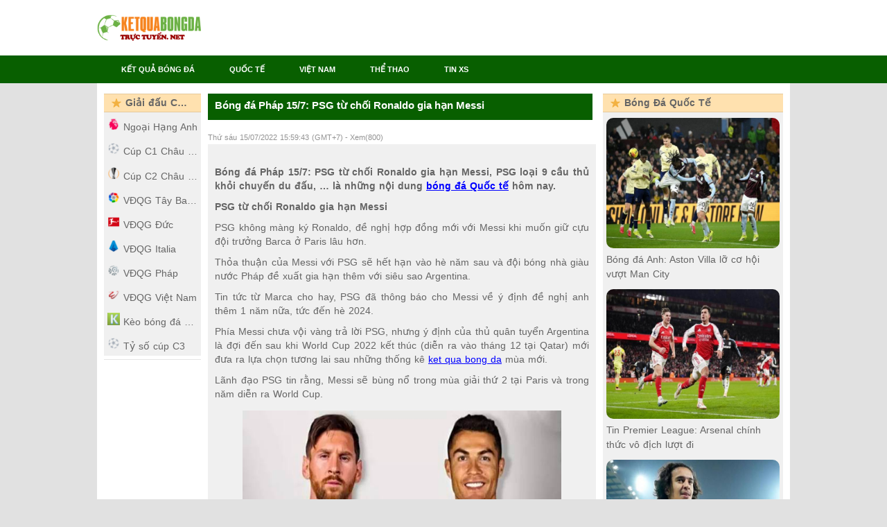

--- FILE ---
content_type: text/html; charset=UTF-8
request_url: https://ketquabongdatructuyen.net/bong-da-phap-15-7-psg-tu-choi-ronaldo-gia-han-messi/
body_size: 12324
content:
<!doctype html>
<html lang="vi">
	<head>
		<meta charset="UTF-8">
		<meta name="viewport" content="width=device-width, initial-scale=1">
		<link rel="profile" href="https://gmpg.org/xfn/11">
		<!-- Style -->
		<link rel="stylesheet" href="https://ketquabongdatructuyen.net/wp-content/themes/bongdaxoso/css/header.css">
		<link rel="stylesheet" href="https://ketquabongdatructuyen.net/wp-content/themes/bongdaxoso/css/layout.css">
		<link rel="stylesheet" href="https://ketquabongdatructuyen.net/wp-content/themes/bongdaxoso/css/footer.css">
		<link rel="stylesheet" href="https://ketquabongdatructuyen.net/wp-content/themes/bongdaxoso/css/match_odds_preview.css">
		<link rel="stylesheet" href="https://ketquabongdatructuyen.net/wp-content/themes/bongdaxoso/css/variables.css">
		<link rel="stylesheet" href="https://ketquabongdatructuyen.net/wp-content/themes/bongdaxoso/css/container.css">
		<link rel="stylesheet" href="https://ketquabongdatructuyen.net/wp-content/themes/bongdaxoso/css/tabs.css">
		<link rel="stylesheet" href="https://ketquabongdatructuyen.net/wp-content/themes/bongdaxoso/css/livetableresponsive.css">
		<link rel="stylesheet" href="https://ketquabongdatructuyen.net/wp-content/themes/bongdaxoso/css/myfs.css">
		<link rel="stylesheet" href="https://ketquabongdatructuyen.net/wp-content/themes/bongdaxoso/css/standings.css">
		<!-- Custom -->
		<link type="text/css" rel="stylesheet" href="https://ketquabongdatructuyen.net/wp-content/themes/bongdaxoso/css/custom.css">
		<script type="text/javascript"  src="https://ketquabongdatructuyen.net/wp-content/themes/bongdaxoso/js/jquery-1.11.2.min.js"></script>
		<meta name='robots' content='index, follow, max-image-preview:large, max-snippet:-1, max-video-preview:-1' />

	<!-- This site is optimized with the Yoast SEO Premium plugin v20.12 (Yoast SEO v20.12) - https://yoast.com/wordpress/plugins/seo/ -->
	<title>Bóng đá Pháp 15/7: PSG từ chối Ronaldo gia hạn Messi</title>
	<meta name="description" content="Bóng đá Pháp 15/7: PSG từ chối Ronaldo gia hạn Messi, PSG loại 9 cầu thủ khỏi chuyến du đấu, ... là những nội dung bóng đá Quốc tế hôm nay." />
	<link rel="canonical" href="https://ketquabongdatructuyen.net/bong-da-phap-15-7-psg-tu-choi-ronaldo-gia-han-messi/" />
	<meta property="og:locale" content="vi_VN" />
	<meta property="og:type" content="article" />
	<meta property="og:title" content="Bóng đá Pháp 15/7: PSG từ chối Ronaldo gia hạn Messi" />
	<meta property="og:description" content="Bóng đá Pháp 15/7: PSG từ chối Ronaldo gia hạn Messi, PSG loại 9 cầu thủ khỏi chuyến du đấu, ... là những nội dung bóng đá Quốc tế hôm nay." />
	<meta property="og:url" content="https://ketquabongdatructuyen.net/bong-da-phap-15-7-psg-tu-choi-ronaldo-gia-han-messi/" />
	<meta property="og:site_name" content="Kết quả bóng đá trực tuyến" />
	<meta property="article:publisher" content="https://www.facebook.com/" />
	<meta property="article:published_time" content="2022-07-15T08:56:15+00:00" />
	<meta property="article:modified_time" content="2022-07-15T08:59:43+00:00" />
<meta property="og:image:secure_url" content="https://ketquabongdatructuyen.net/wp-content/uploads/2022/07/bong-da-phap-15-7-psg-tu-choi-ronaldo-gia-han-messi.jpg" />
	<meta property="og:image" content="https://ketquabongdatructuyen.net/wp-content/uploads/2022/07/bong-da-phap-15-7-psg-tu-choi-ronaldo-gia-han-messi.jpg" />
	<meta property="og:image:width" content="600" />
	<meta property="og:image:height" content="450" />
	<meta property="og:image:type" content="image/jpeg" />
	<meta name="author" content="dangph" />
	<meta name="twitter:card" content="summary_large_image" />
	<meta name="twitter:label1" content="Được viết bởi" />
	<meta name="twitter:data1" content="dangph" />
	<meta name="twitter:label2" content="Ước tính thời gian đọc" />
	<meta name="twitter:data2" content="3 phút" />
	<script type="application/ld+json" class="yoast-schema-graph">{"@context":"https://schema.org","@graph":[{"@type":"WebPage","@id":"https://ketquabongdatructuyen.net/bong-da-phap-15-7-psg-tu-choi-ronaldo-gia-han-messi/","url":"https://ketquabongdatructuyen.net/bong-da-phap-15-7-psg-tu-choi-ronaldo-gia-han-messi/","name":"Bóng đá Pháp 15/7: PSG từ chối Ronaldo gia hạn Messi","isPartOf":{"@id":"https://ketquabongdatructuyen.net/#website"},"primaryImageOfPage":{"@id":"https://ketquabongdatructuyen.net/bong-da-phap-15-7-psg-tu-choi-ronaldo-gia-han-messi/#primaryimage"},"image":{"@id":"https://ketquabongdatructuyen.net/bong-da-phap-15-7-psg-tu-choi-ronaldo-gia-han-messi/#primaryimage"},"thumbnailUrl":"https://ketquabongdatructuyen.net/wp-content/uploads/2022/07/bong-da-phap-15-7-psg-tu-choi-ronaldo-gia-han-messi.jpg","datePublished":"2022-07-15T08:56:15+00:00","dateModified":"2022-07-15T08:59:43+00:00","author":{"@id":"https://ketquabongdatructuyen.net/#/schema/person/533a7045599848a8ef03ce043cd09750"},"description":"Bóng đá Pháp 15/7: PSG từ chối Ronaldo gia hạn Messi, PSG loại 9 cầu thủ khỏi chuyến du đấu, ... là những nội dung bóng đá Quốc tế hôm nay.","inLanguage":"vi","potentialAction":[{"@type":"ReadAction","target":["https://ketquabongdatructuyen.net/bong-da-phap-15-7-psg-tu-choi-ronaldo-gia-han-messi/"]}]},{"@type":"ImageObject","inLanguage":"vi","@id":"https://ketquabongdatructuyen.net/bong-da-phap-15-7-psg-tu-choi-ronaldo-gia-han-messi/#primaryimage","url":"https://ketquabongdatructuyen.net/wp-content/uploads/2022/07/bong-da-phap-15-7-psg-tu-choi-ronaldo-gia-han-messi.jpg","contentUrl":"https://ketquabongdatructuyen.net/wp-content/uploads/2022/07/bong-da-phap-15-7-psg-tu-choi-ronaldo-gia-han-messi.jpg","width":600,"height":450,"caption":"Bóng đá Pháp 15/7: PSG từ chối Ronaldo gia hạn Messi"},{"@type":"WebSite","@id":"https://ketquabongdatructuyen.net/#website","url":"https://ketquabongdatructuyen.net/","name":"Kết quả bóng đá trực tuyến","description":"Kết quả bóng đá hôm nay đầy đủ nhất","potentialAction":[{"@type":"SearchAction","target":{"@type":"EntryPoint","urlTemplate":"https://ketquabongdatructuyen.net/?s={search_term_string}"},"query-input":"required name=search_term_string"}],"inLanguage":"vi"},{"@type":"Person","@id":"https://ketquabongdatructuyen.net/#/schema/person/533a7045599848a8ef03ce043cd09750","name":"dangph","image":{"@type":"ImageObject","inLanguage":"vi","@id":"https://ketquabongdatructuyen.net/#/schema/person/image/","url":"https://secure.gravatar.com/avatar/f8cd086684d0214d47d5d516a85d27ce?s=96&d=mm&r=g","contentUrl":"https://secure.gravatar.com/avatar/f8cd086684d0214d47d5d516a85d27ce?s=96&d=mm&r=g","caption":"dangph"}}]}</script>
	<!-- / Yoast SEO Premium plugin. -->


<script>
window._wpemojiSettings = {"baseUrl":"https:\/\/s.w.org\/images\/core\/emoji\/15.0.3\/72x72\/","ext":".png","svgUrl":"https:\/\/s.w.org\/images\/core\/emoji\/15.0.3\/svg\/","svgExt":".svg","source":{"concatemoji":"https:\/\/ketquabongdatructuyen.net\/wp-includes\/js\/wp-emoji-release.min.js?ver=6.7"}};
/*! This file is auto-generated */
!function(i,n){var o,s,e;function c(e){try{var t={supportTests:e,timestamp:(new Date).valueOf()};sessionStorage.setItem(o,JSON.stringify(t))}catch(e){}}function p(e,t,n){e.clearRect(0,0,e.canvas.width,e.canvas.height),e.fillText(t,0,0);var t=new Uint32Array(e.getImageData(0,0,e.canvas.width,e.canvas.height).data),r=(e.clearRect(0,0,e.canvas.width,e.canvas.height),e.fillText(n,0,0),new Uint32Array(e.getImageData(0,0,e.canvas.width,e.canvas.height).data));return t.every(function(e,t){return e===r[t]})}function u(e,t,n){switch(t){case"flag":return n(e,"\ud83c\udff3\ufe0f\u200d\u26a7\ufe0f","\ud83c\udff3\ufe0f\u200b\u26a7\ufe0f")?!1:!n(e,"\ud83c\uddfa\ud83c\uddf3","\ud83c\uddfa\u200b\ud83c\uddf3")&&!n(e,"\ud83c\udff4\udb40\udc67\udb40\udc62\udb40\udc65\udb40\udc6e\udb40\udc67\udb40\udc7f","\ud83c\udff4\u200b\udb40\udc67\u200b\udb40\udc62\u200b\udb40\udc65\u200b\udb40\udc6e\u200b\udb40\udc67\u200b\udb40\udc7f");case"emoji":return!n(e,"\ud83d\udc26\u200d\u2b1b","\ud83d\udc26\u200b\u2b1b")}return!1}function f(e,t,n){var r="undefined"!=typeof WorkerGlobalScope&&self instanceof WorkerGlobalScope?new OffscreenCanvas(300,150):i.createElement("canvas"),a=r.getContext("2d",{willReadFrequently:!0}),o=(a.textBaseline="top",a.font="600 32px Arial",{});return e.forEach(function(e){o[e]=t(a,e,n)}),o}function t(e){var t=i.createElement("script");t.src=e,t.defer=!0,i.head.appendChild(t)}"undefined"!=typeof Promise&&(o="wpEmojiSettingsSupports",s=["flag","emoji"],n.supports={everything:!0,everythingExceptFlag:!0},e=new Promise(function(e){i.addEventListener("DOMContentLoaded",e,{once:!0})}),new Promise(function(t){var n=function(){try{var e=JSON.parse(sessionStorage.getItem(o));if("object"==typeof e&&"number"==typeof e.timestamp&&(new Date).valueOf()<e.timestamp+604800&&"object"==typeof e.supportTests)return e.supportTests}catch(e){}return null}();if(!n){if("undefined"!=typeof Worker&&"undefined"!=typeof OffscreenCanvas&&"undefined"!=typeof URL&&URL.createObjectURL&&"undefined"!=typeof Blob)try{var e="postMessage("+f.toString()+"("+[JSON.stringify(s),u.toString(),p.toString()].join(",")+"));",r=new Blob([e],{type:"text/javascript"}),a=new Worker(URL.createObjectURL(r),{name:"wpTestEmojiSupports"});return void(a.onmessage=function(e){c(n=e.data),a.terminate(),t(n)})}catch(e){}c(n=f(s,u,p))}t(n)}).then(function(e){for(var t in e)n.supports[t]=e[t],n.supports.everything=n.supports.everything&&n.supports[t],"flag"!==t&&(n.supports.everythingExceptFlag=n.supports.everythingExceptFlag&&n.supports[t]);n.supports.everythingExceptFlag=n.supports.everythingExceptFlag&&!n.supports.flag,n.DOMReady=!1,n.readyCallback=function(){n.DOMReady=!0}}).then(function(){return e}).then(function(){var e;n.supports.everything||(n.readyCallback(),(e=n.source||{}).concatemoji?t(e.concatemoji):e.wpemoji&&e.twemoji&&(t(e.twemoji),t(e.wpemoji)))}))}((window,document),window._wpemojiSettings);
</script>
<style id='wp-emoji-styles-inline-css'>

	img.wp-smiley, img.emoji {
		display: inline !important;
		border: none !important;
		box-shadow: none !important;
		height: 1em !important;
		width: 1em !important;
		margin: 0 0.07em !important;
		vertical-align: -0.1em !important;
		background: none !important;
		padding: 0 !important;
	}
</style>
<link rel='stylesheet' id='wp-block-library-css' href='https://ketquabongdatructuyen.net/wp-includes/css/dist/block-library/style.min.css?ver=6.7' media='all' />
<style id='classic-theme-styles-inline-css'>
/*! This file is auto-generated */
.wp-block-button__link{color:#fff;background-color:#32373c;border-radius:9999px;box-shadow:none;text-decoration:none;padding:calc(.667em + 2px) calc(1.333em + 2px);font-size:1.125em}.wp-block-file__button{background:#32373c;color:#fff;text-decoration:none}
</style>
<style id='global-styles-inline-css'>
:root{--wp--preset--aspect-ratio--square: 1;--wp--preset--aspect-ratio--4-3: 4/3;--wp--preset--aspect-ratio--3-4: 3/4;--wp--preset--aspect-ratio--3-2: 3/2;--wp--preset--aspect-ratio--2-3: 2/3;--wp--preset--aspect-ratio--16-9: 16/9;--wp--preset--aspect-ratio--9-16: 9/16;--wp--preset--color--black: #000000;--wp--preset--color--cyan-bluish-gray: #abb8c3;--wp--preset--color--white: #ffffff;--wp--preset--color--pale-pink: #f78da7;--wp--preset--color--vivid-red: #cf2e2e;--wp--preset--color--luminous-vivid-orange: #ff6900;--wp--preset--color--luminous-vivid-amber: #fcb900;--wp--preset--color--light-green-cyan: #7bdcb5;--wp--preset--color--vivid-green-cyan: #00d084;--wp--preset--color--pale-cyan-blue: #8ed1fc;--wp--preset--color--vivid-cyan-blue: #0693e3;--wp--preset--color--vivid-purple: #9b51e0;--wp--preset--gradient--vivid-cyan-blue-to-vivid-purple: linear-gradient(135deg,rgba(6,147,227,1) 0%,rgb(155,81,224) 100%);--wp--preset--gradient--light-green-cyan-to-vivid-green-cyan: linear-gradient(135deg,rgb(122,220,180) 0%,rgb(0,208,130) 100%);--wp--preset--gradient--luminous-vivid-amber-to-luminous-vivid-orange: linear-gradient(135deg,rgba(252,185,0,1) 0%,rgba(255,105,0,1) 100%);--wp--preset--gradient--luminous-vivid-orange-to-vivid-red: linear-gradient(135deg,rgba(255,105,0,1) 0%,rgb(207,46,46) 100%);--wp--preset--gradient--very-light-gray-to-cyan-bluish-gray: linear-gradient(135deg,rgb(238,238,238) 0%,rgb(169,184,195) 100%);--wp--preset--gradient--cool-to-warm-spectrum: linear-gradient(135deg,rgb(74,234,220) 0%,rgb(151,120,209) 20%,rgb(207,42,186) 40%,rgb(238,44,130) 60%,rgb(251,105,98) 80%,rgb(254,248,76) 100%);--wp--preset--gradient--blush-light-purple: linear-gradient(135deg,rgb(255,206,236) 0%,rgb(152,150,240) 100%);--wp--preset--gradient--blush-bordeaux: linear-gradient(135deg,rgb(254,205,165) 0%,rgb(254,45,45) 50%,rgb(107,0,62) 100%);--wp--preset--gradient--luminous-dusk: linear-gradient(135deg,rgb(255,203,112) 0%,rgb(199,81,192) 50%,rgb(65,88,208) 100%);--wp--preset--gradient--pale-ocean: linear-gradient(135deg,rgb(255,245,203) 0%,rgb(182,227,212) 50%,rgb(51,167,181) 100%);--wp--preset--gradient--electric-grass: linear-gradient(135deg,rgb(202,248,128) 0%,rgb(113,206,126) 100%);--wp--preset--gradient--midnight: linear-gradient(135deg,rgb(2,3,129) 0%,rgb(40,116,252) 100%);--wp--preset--font-size--small: 13px;--wp--preset--font-size--medium: 20px;--wp--preset--font-size--large: 36px;--wp--preset--font-size--x-large: 42px;--wp--preset--spacing--20: 0.44rem;--wp--preset--spacing--30: 0.67rem;--wp--preset--spacing--40: 1rem;--wp--preset--spacing--50: 1.5rem;--wp--preset--spacing--60: 2.25rem;--wp--preset--spacing--70: 3.38rem;--wp--preset--spacing--80: 5.06rem;--wp--preset--shadow--natural: 6px 6px 9px rgba(0, 0, 0, 0.2);--wp--preset--shadow--deep: 12px 12px 50px rgba(0, 0, 0, 0.4);--wp--preset--shadow--sharp: 6px 6px 0px rgba(0, 0, 0, 0.2);--wp--preset--shadow--outlined: 6px 6px 0px -3px rgba(255, 255, 255, 1), 6px 6px rgba(0, 0, 0, 1);--wp--preset--shadow--crisp: 6px 6px 0px rgba(0, 0, 0, 1);}:where(.is-layout-flex){gap: 0.5em;}:where(.is-layout-grid){gap: 0.5em;}body .is-layout-flex{display: flex;}.is-layout-flex{flex-wrap: wrap;align-items: center;}.is-layout-flex > :is(*, div){margin: 0;}body .is-layout-grid{display: grid;}.is-layout-grid > :is(*, div){margin: 0;}:where(.wp-block-columns.is-layout-flex){gap: 2em;}:where(.wp-block-columns.is-layout-grid){gap: 2em;}:where(.wp-block-post-template.is-layout-flex){gap: 1.25em;}:where(.wp-block-post-template.is-layout-grid){gap: 1.25em;}.has-black-color{color: var(--wp--preset--color--black) !important;}.has-cyan-bluish-gray-color{color: var(--wp--preset--color--cyan-bluish-gray) !important;}.has-white-color{color: var(--wp--preset--color--white) !important;}.has-pale-pink-color{color: var(--wp--preset--color--pale-pink) !important;}.has-vivid-red-color{color: var(--wp--preset--color--vivid-red) !important;}.has-luminous-vivid-orange-color{color: var(--wp--preset--color--luminous-vivid-orange) !important;}.has-luminous-vivid-amber-color{color: var(--wp--preset--color--luminous-vivid-amber) !important;}.has-light-green-cyan-color{color: var(--wp--preset--color--light-green-cyan) !important;}.has-vivid-green-cyan-color{color: var(--wp--preset--color--vivid-green-cyan) !important;}.has-pale-cyan-blue-color{color: var(--wp--preset--color--pale-cyan-blue) !important;}.has-vivid-cyan-blue-color{color: var(--wp--preset--color--vivid-cyan-blue) !important;}.has-vivid-purple-color{color: var(--wp--preset--color--vivid-purple) !important;}.has-black-background-color{background-color: var(--wp--preset--color--black) !important;}.has-cyan-bluish-gray-background-color{background-color: var(--wp--preset--color--cyan-bluish-gray) !important;}.has-white-background-color{background-color: var(--wp--preset--color--white) !important;}.has-pale-pink-background-color{background-color: var(--wp--preset--color--pale-pink) !important;}.has-vivid-red-background-color{background-color: var(--wp--preset--color--vivid-red) !important;}.has-luminous-vivid-orange-background-color{background-color: var(--wp--preset--color--luminous-vivid-orange) !important;}.has-luminous-vivid-amber-background-color{background-color: var(--wp--preset--color--luminous-vivid-amber) !important;}.has-light-green-cyan-background-color{background-color: var(--wp--preset--color--light-green-cyan) !important;}.has-vivid-green-cyan-background-color{background-color: var(--wp--preset--color--vivid-green-cyan) !important;}.has-pale-cyan-blue-background-color{background-color: var(--wp--preset--color--pale-cyan-blue) !important;}.has-vivid-cyan-blue-background-color{background-color: var(--wp--preset--color--vivid-cyan-blue) !important;}.has-vivid-purple-background-color{background-color: var(--wp--preset--color--vivid-purple) !important;}.has-black-border-color{border-color: var(--wp--preset--color--black) !important;}.has-cyan-bluish-gray-border-color{border-color: var(--wp--preset--color--cyan-bluish-gray) !important;}.has-white-border-color{border-color: var(--wp--preset--color--white) !important;}.has-pale-pink-border-color{border-color: var(--wp--preset--color--pale-pink) !important;}.has-vivid-red-border-color{border-color: var(--wp--preset--color--vivid-red) !important;}.has-luminous-vivid-orange-border-color{border-color: var(--wp--preset--color--luminous-vivid-orange) !important;}.has-luminous-vivid-amber-border-color{border-color: var(--wp--preset--color--luminous-vivid-amber) !important;}.has-light-green-cyan-border-color{border-color: var(--wp--preset--color--light-green-cyan) !important;}.has-vivid-green-cyan-border-color{border-color: var(--wp--preset--color--vivid-green-cyan) !important;}.has-pale-cyan-blue-border-color{border-color: var(--wp--preset--color--pale-cyan-blue) !important;}.has-vivid-cyan-blue-border-color{border-color: var(--wp--preset--color--vivid-cyan-blue) !important;}.has-vivid-purple-border-color{border-color: var(--wp--preset--color--vivid-purple) !important;}.has-vivid-cyan-blue-to-vivid-purple-gradient-background{background: var(--wp--preset--gradient--vivid-cyan-blue-to-vivid-purple) !important;}.has-light-green-cyan-to-vivid-green-cyan-gradient-background{background: var(--wp--preset--gradient--light-green-cyan-to-vivid-green-cyan) !important;}.has-luminous-vivid-amber-to-luminous-vivid-orange-gradient-background{background: var(--wp--preset--gradient--luminous-vivid-amber-to-luminous-vivid-orange) !important;}.has-luminous-vivid-orange-to-vivid-red-gradient-background{background: var(--wp--preset--gradient--luminous-vivid-orange-to-vivid-red) !important;}.has-very-light-gray-to-cyan-bluish-gray-gradient-background{background: var(--wp--preset--gradient--very-light-gray-to-cyan-bluish-gray) !important;}.has-cool-to-warm-spectrum-gradient-background{background: var(--wp--preset--gradient--cool-to-warm-spectrum) !important;}.has-blush-light-purple-gradient-background{background: var(--wp--preset--gradient--blush-light-purple) !important;}.has-blush-bordeaux-gradient-background{background: var(--wp--preset--gradient--blush-bordeaux) !important;}.has-luminous-dusk-gradient-background{background: var(--wp--preset--gradient--luminous-dusk) !important;}.has-pale-ocean-gradient-background{background: var(--wp--preset--gradient--pale-ocean) !important;}.has-electric-grass-gradient-background{background: var(--wp--preset--gradient--electric-grass) !important;}.has-midnight-gradient-background{background: var(--wp--preset--gradient--midnight) !important;}.has-small-font-size{font-size: var(--wp--preset--font-size--small) !important;}.has-medium-font-size{font-size: var(--wp--preset--font-size--medium) !important;}.has-large-font-size{font-size: var(--wp--preset--font-size--large) !important;}.has-x-large-font-size{font-size: var(--wp--preset--font-size--x-large) !important;}
:where(.wp-block-post-template.is-layout-flex){gap: 1.25em;}:where(.wp-block-post-template.is-layout-grid){gap: 1.25em;}
:where(.wp-block-columns.is-layout-flex){gap: 2em;}:where(.wp-block-columns.is-layout-grid){gap: 2em;}
:root :where(.wp-block-pullquote){font-size: 1.5em;line-height: 1.6;}
</style>
<script src="https://ketquabongdatructuyen.net/wp-includes/js/jquery/jquery.min.js?ver=3.7.1" id="jquery-core-js"></script>
<script src="https://ketquabongdatructuyen.net/wp-includes/js/jquery/jquery-migrate.min.js?ver=3.4.1" id="jquery-migrate-js"></script>
<link rel="https://api.w.org/" href="https://ketquabongdatructuyen.net/wp-json/" /><link rel="alternate" title="JSON" type="application/json" href="https://ketquabongdatructuyen.net/wp-json/wp/v2/posts/1593" /><meta name="generator" content="WordPress 6.7" />
<link rel='shortlink' href='https://ketquabongdatructuyen.net/?p=1593' />
<link rel="alternate" title="oNhúng (JSON)" type="application/json+oembed" href="https://ketquabongdatructuyen.net/wp-json/oembed/1.0/embed?url=https%3A%2F%2Fketquabongdatructuyen.net%2Fbong-da-phap-15-7-psg-tu-choi-ronaldo-gia-han-messi%2F" />
<link rel="alternate" title="oNhúng (XML)" type="text/xml+oembed" href="https://ketquabongdatructuyen.net/wp-json/oembed/1.0/embed?url=https%3A%2F%2Fketquabongdatructuyen.net%2Fbong-da-phap-15-7-psg-tu-choi-ronaldo-gia-han-messi%2F&#038;format=xml" />
<link rel="pingback" href="https://ketquabongdatructuyen.net/xmlrpc.php"><link rel="icon" href="https://ketquabongdatructuyen.net/wp-content/uploads/2021/06/cropped-favicon-ketquabongdatructuyen.net_-32x32.png" sizes="32x32" />
<link rel="icon" href="https://ketquabongdatructuyen.net/wp-content/uploads/2021/06/cropped-favicon-ketquabongdatructuyen.net_-192x192.png" sizes="192x192" />
<link rel="apple-touch-icon" href="https://ketquabongdatructuyen.net/wp-content/uploads/2021/06/cropped-favicon-ketquabongdatructuyen.net_-180x180.png" />
<meta name="msapplication-TileImage" content="https://ketquabongdatructuyen.net/wp-content/uploads/2021/06/cropped-favicon-ketquabongdatructuyen.net_-270x270.png" />
		<!-- Global site tag (gtag.js) - Google Analytics -->
<script async src="https://www.googletagmanager.com/gtag/js?id=G-CEWTCCZJJD"></script>
<script>
  window.dataLayer = window.dataLayer || [];
  function gtag(){dataLayer.push(arguments);}
  gtag('js', new Date());

  gtag('config', 'G-CEWTCCZJJD');
</script>
		<meta http-equiv="content-language" content="vi" />
		<meta name='dmca-site-verification' content='cVc5Ly9LS0h4b1Y1aHJ0UE50T3BzUWd0ekhjOWFIS290YTNYRkFkZlJmdz01' />
		<meta name="p:domain_verify" content="bfbc6f622a11046553953e0bdc72cac1"/>
	</head>

	<body class="post-template-default single single-post postid-1593 single-format-standard responsive background-add-off soccer _fs flat pid_40 mgc oneLineLayout isSportPage fcp-skeleton light-bg-1 v3 bg3">
			<div class="seoAdWrapper">
			<div class="seoTop">
				<div class="seoTop__content">
				</div>
			</div>
		</div>
		<div class="header header--soccer">
			<div class="header__content">
				<a class="header__logoWrapper" href="https://ketquabongdatructuyen.net">
									<img class="img-fluid" src="https://ketquabongdatructuyen.net/wp-content/uploads/2021/06/logo-ketquatructuyen.png" alt="logo" width="150" height="39">
								</a>
			</div>
		</div>
		<div class="menuTop menuTop--soccer">
			<div class="menuTop__group">
				<div class="menuTop__content">
					
<a class="menuTop__item soccer menuTop__item" href="https://ketquabongdatructuyen.net/"><div class="menuTop__text" > Kết quả bóng đá</div></a>
<a class="menuTop__item soccer menuTop__item" href="https://ketquabongdatructuyen.net/bong-da-quoc-te/"><div class="menuTop__text" > Quốc Tế</div></a>
<a class="menuTop__item soccer menuTop__item" href="https://ketquabongdatructuyen.net/bong-da-viet-nam/"><div class="menuTop__text" > Việt Nam</div></a>
<a class="menuTop__item soccer menuTop__item" href="https://ketquabongdatructuyen.net/the-thao/"><div class="menuTop__text" > Thể thao</div></a>
<a class="menuTop__item soccer menuTop__item" href="https://ketquabongdatructuyen.net/tin-xo-so/"><div class="menuTop__text" > Tin XS</div></a>

				</div>
				<div class="header__button header__button--switch">
					<div class="header__buttonClose"></div>
					<div class="header__buttonIcon header__buttonIcon--switch"></div>
				</div>
				<div class="mobile-menu">
					<ul id="menuHome" class="menu"><li id="menu-item-217" class="menu-item menu-item-type-post_type menu-item-object-page menu-item-home menu-item-217"><a href="https://ketquabongdatructuyen.net/">Kết quả bóng đá</a></li>
<li id="menu-item-7" class="menu-item menu-item-type-taxonomy menu-item-object-category current-post-ancestor current-menu-parent current-post-parent menu-item-7"><a href="https://ketquabongdatructuyen.net/bong-da-quoc-te/">Quốc Tế</a></li>
<li id="menu-item-8" class="menu-item menu-item-type-taxonomy menu-item-object-category menu-item-8"><a href="https://ketquabongdatructuyen.net/bong-da-viet-nam/">Việt Nam</a></li>
<li id="menu-item-245" class="menu-item menu-item-type-taxonomy menu-item-object-category menu-item-245"><a href="https://ketquabongdatructuyen.net/the-thao/">Thể thao</a></li>
<li id="menu-item-919" class="menu-item menu-item-type-taxonomy menu-item-object-category menu-item-919"><a href="https://ketquabongdatructuyen.net/tin-xo-so/">Tin XS</a></li>
</ul>				</div>
			</div>
		</div>
		<div class="container">
			<div class="container__content content">
				<div class="container__main" id="main"><div class="container__mainInner" id="tc">
<!-- Col left -->
<div class="container__myMenu s-left" id="lc">
	<div class="mbox0px l-brd">
		<ul class="menu country-list my-leagues">
			<li class="head"><span class="toggleMyLeague"></span><span class="head__title">Giải đấu Của tôi </span><div class="menuMinority__arrow"></div></li>
			<ul id="my-leagues-list" class="menu">
						  <li><a href="https://ketquabongdatructuyen.net/ket-qua-ngoai-hang-anh/"><img class="flag-icon" src="https://ketquabongdatructuyen.net/wp-content/themes/bongdaxoso/images/ANH.png"  alt="Kết quả Ngoại Hạng Anh"/>Ngoại Hạng Anh</a></li>
						  <li><a href="https://ketquabongdatructuyen.net/ket-qua-cup-c1-chau-au/"><img class="flag-icon" src="https://ketquabongdatructuyen.net/wp-content/themes/bongdaxoso/images/C1.png"  alt="Kết quả Cúp C1 Châu Âu"/>Cúp C1 Châu Âu</a></li>
						  <li><a href="https://ketquabongdatructuyen.net/ket-qua-cup-c2-chau-au/"><img class="flag-icon" src="https://ketquabongdatructuyen.net/wp-content/themes/bongdaxoso/images/C2.png"  alt="Kết quả Cúp C2 Châu Âu"/>Cúp C2 Châu Âu</a></li>
						  <li><a href="https://ketquabongdatructuyen.net/ket-qua-vdqg-tay-ban-nha/"><img class="flag-icon" src="https://ketquabongdatructuyen.net/wp-content/themes/bongdaxoso/images/TBN.png"  alt="Kết quả VĐQG Tây Ban Nha"/>VĐQG Tây Ban Nha</a></li>
						  <li><a href="https://ketquabongdatructuyen.net/ket-qua-vdqg-duc/"><img class="flag-icon" src="https://ketquabongdatructuyen.net/wp-content/themes/bongdaxoso/images/DUC.png"  alt="Kết quả VĐQG Đức"/>VĐQG Đức</a></li>
						  <li><a href="https://ketquabongdatructuyen.net/ket-qua-vdqg-italia/"><img class="flag-icon" src="https://ketquabongdatructuyen.net/wp-content/themes/bongdaxoso/images/ITA.png"  alt="Kết quả VĐQG Italia"/>VĐQG Italia</a></li>
						  <li><a href="https://ketquabongdatructuyen.net/ket-qua-vdqg-phap/"><img class="flag-icon" src="https://ketquabongdatructuyen.net/wp-content/themes/bongdaxoso/images/PHA.png"  alt="Kết quả VĐQG Pháp"/>VĐQG Pháp</a></li>
						  <li><a href="https://ketquabongdatructuyen.net/ket-qua-vdqg-viet-nam/"><img class="flag-icon" src="https://ketquabongdatructuyen.net/wp-content/themes/bongdaxoso/images/VQG.png"  alt="Kết quả VĐQG Việt Nam"/>VĐQG Việt Nam</a></li>
						<li><a href="https://ketquabongdatructuyen.net/keo-bong-da-hom-nay/"><img class="flag-icon" src="https://ketquabongdatructuyen.net/wp-content/uploads/2021/06/cropped-favicon-ketquabongdatructuyen.net_-180x180.png" alt="Kèo bóng đá hôm nay">Kèo bóng đá hôm nay</a></li>
			<li><a href="https://ketquabongdatructuyen.net/ket-qua-cup-c3-chau-au/"><img class="flag-icon" src="https://ketquabongdatructuyen.net/wp-content/themes/bongdaxoso/images/C1.png" alt="Tỷ số cúp C3">Tỷ số cúp C3</a></li>
			</ul>
		</ul>
	</div>
</div>
<div class="iedivfix"></div>
<script type="text/javascript">
	jQuery(document).ready(function($) {
		$(".s-left .head").click(function(){
			$(".s-left #my-leagues-list").toggle("slow");
		});
	});
 </script>	<div class="container__liveTableWrapper sport_page" id="mc">
		<div class="container__fsbody" id="fsbody">
			<div id="live-table">
				<h1 class="single-title">Bóng đá Pháp 15/7: PSG từ chối Ronaldo gia hạn Messi</h1>
				<div class="spacer10"></div>
				<div class="event">
					<div class="leagues--live ">
						<div class="sportName soccer">
							<div class="extraContent extraContent--active">
								<div class="post_info">
								    <span class="posted-on"><p class="ptimezone fregular"><time class="entry-date published" datetime="2022-07-15T15:59:43+07:00">Thứ sáu 15/07/2022 15:59:43</time> (GMT+7)</p></span> - Xem(800)									
								</div>
								<div class="extraContent__content">
									<div class="extraContent__text">
									<p style="text-align: justify;"><strong>Bóng đá Pháp 15/7: PSG từ chối Ronaldo gia hạn Messi, PSG loại 9 cầu thủ khỏi chuyến du đấu, &#8230; là những nội dung <a href="https://ketquabongdatructuyen.net/bong-da-quoc-te/">bóng đá Quốc tế</a> hôm nay.</strong></p>
<p style="text-align: justify;"><strong>PSG từ chối Ronaldo gia hạn Messi</strong></p>
<p style="text-align: justify;">PSG không màng ký Ronaldo, đề nghị hợp đồng mới với Messi khi muốn giữ cựu đội trưởng Barca ở Paris lâu hơn.</p>
<p style="text-align: justify;">Thỏa thuận của Messi với PSG sẽ hết hạn vào hè năm sau và đội bóng nhà giàu nước Pháp đề xuất gia hạn thêm với siêu sao Argentina.</p>
<p style="text-align: justify;">Tin tức từ Marca cho hay, PSG đã thông báo cho Messi về ý định đề nghị anh thêm 1 năm nữa, tức đến hè 2024.</p>
<p style="text-align: justify;">Phía Messi chưa vội vàng trả lời PSG, nhưng ý định của thủ quân tuyển Argentina là đợi đến sau khi World Cup 2022 kết thúc (diễn ra vào tháng 12 tại Qatar) mới đưa ra lựa chọn tương lai sau những thống kê <a href="https://ketquabongda.com/">ket qua bong da</a> mùa mới.</p>
<p style="text-align: justify;">Lãnh đạo PSG tin rằng, Messi sẽ bùng nổ trong mùa giải thứ 2 tại Paris và trong năm diễn ra World Cup.</p>
<figure id="attachment_1594" aria-describedby="caption-attachment-1594" style="width: 600px" class="wp-caption aligncenter"><img fetchpriority="high" decoding="async" class="size-full wp-image-1594" src="https://ketquabongdatructuyen.net/wp-content/uploads/2022/07/bong-da-phap-15-7-psg-tu-choi-ronaldo-gia-han-messi.jpg" alt="Bóng đá Pháp 15/7: PSG từ chối Ronaldo gia hạn Messi" width="600" height="450" srcset="https://ketquabongdatructuyen.net/wp-content/uploads/2022/07/bong-da-phap-15-7-psg-tu-choi-ronaldo-gia-han-messi.jpg 600w, https://ketquabongdatructuyen.net/wp-content/uploads/2022/07/bong-da-phap-15-7-psg-tu-choi-ronaldo-gia-han-messi-300x225.jpg 300w" sizes="(max-width: 600px) 100vw, 600px" /><figcaption id="caption-attachment-1594" class="wp-caption-text">Bóng đá Pháp 15/7: PSG từ chối Ronaldo gia hạn Messi</figcaption></figure>
<p style="text-align: justify;"><strong>PSG loại 9 cầu thủ khỏi chuyến du đấu</strong></p>
<p style="text-align: justify;">Mong muốn cắt giảm nhân sự của PSG sẽ được thực hiện kể từ cuối tuần này. Theo đó, một số lượng lớn cầu thủ sẽ không di chuyển đến Nhật Bản du đấu trước thềm <a href="https://ketquabongda.com/vdqg-phap-pha.html">kết quả bóng đá Pháp</a> mùa mới (từ ngày 16 đến ngày 25 tháng 7 với ba trận giao hữu).</p>
<p style="text-align: justify;">Những người không có tên trong danh sách được xem là &#8216;không mặn mà&#8217; với CLB và đang tính đường rời sân Công viên các Hoàng tử. Được biết, trong chuyến đi lần này, HLV Christophe Galtier sẽ mang theo khoảng 20 học trò.</p>
<p style="text-align: justify;">Trong khi đó, Mauro Icardi, Layvin Kurzawa, Julian Draxler, Ander Herrera, Georginio Wijnaldum, Éric Junior Dina Ebimbe, Rafinha, Sergio Rico hay thậm chí là Idrissa Gueye, tất cả đều được đưa vào danh sách chuyển nhượng, nên không nằm trong nhóm được đi du đấu.</p>
<p style="text-align: justify;"><strong>Quang Hải rất cần mẫn tại Pau FC</strong></p>
<p style="text-align: justify;">Chia sẻ với báo chí Pháp, HLV trưởng Pau FC HLV Didier Tholot nhận xét Quang Hải &#8220;rất nỗ lực và cần mẫn&#8221;. Có thể hiểu đây là sự đánh giá tích cực của HLV 58 tuổi với tân binh đến từ Việt Nam.</p>
<p style="text-align: justify;">Dù vậy, HLV Didier Tholot cũng không quá khen ngợi cậu học trò mới, bởi với những thể hiện trên sân và trong các buổi tập của Quang Hải là chưa đủ và cần thêm thời gian chứng minh.</p>
<p style="text-align: justify;">Sau khi ra mắt, Quang Hải có 2 trận ra sân trong màu áo của Pau FC. Ở trận đầu tiên gặp Landes, tiền vệ sinh năm 1997 có 1 bàn thắng đẹp mắt và một pha kiến tạo, góp công giúp đội bóng thắng 5-0.</p>
									</div>
								</div>
							</div>
							<!-- relate box -->
							<div class="relate-box">
								<div class="relate-title">
									Tin liên quan
								</div>
								<div class="post-relate-box">
																					<div class="item-relate-box">
													<div class="post-thumbnail"> <a href="https://ketquabongdatructuyen.net/nhan-dinh-kqbd-slna-vs-tp-hcm-18h-ngay-8-7/"> <img width="663" height="460" src="https://ketquabongdatructuyen.net/wp-content/uploads/2022/07/nhan-dinh-soi-keo-slna-vs-tp-hcm-18h-ngay-8-7_1657119875.jpg" class="img-fluid wp-post-image" alt="Nhận định kqbd SLNA vs TP.HCM, 18h ngày 8/7" title="Nhận định kqbd SLNA vs TP.HCM, 18h ngày 8/7" decoding="async" loading="lazy" srcset="https://ketquabongdatructuyen.net/wp-content/uploads/2022/07/nhan-dinh-soi-keo-slna-vs-tp-hcm-18h-ngay-8-7_1657119875.jpg 663w, https://ketquabongdatructuyen.net/wp-content/uploads/2022/07/nhan-dinh-soi-keo-slna-vs-tp-hcm-18h-ngay-8-7_1657119875-300x208.jpg 300w" sizes="auto, (max-width: 663px) 100vw, 663px" /> </a> </div>
													<div class="post-info">
														<div class="post-title"> <a href="https://ketquabongdatructuyen.net/nhan-dinh-kqbd-slna-vs-tp-hcm-18h-ngay-8-7/"> Nhận định kqbd SLNA vs TP.HCM, 18h ngày 8/7 </a> </div>
													</div>
												</div>
																								<div class="item-relate-box">
													<div class="post-thumbnail"> <a href="https://ketquabongdatructuyen.net/bong-da-qt-24-6-cdv-inter-tu-choi-tiep-don-lukaku/"> <img width="600" height="450" src="https://ketquabongdatructuyen.net/wp-content/uploads/2022/06/bong-da-qt-24-6-cdv-inter-tu-choi-tiep-don-lukaku.jpg" class="img-fluid wp-post-image" alt="Bóng đá QT 24/6: CĐV Inter từ chối tiếp đón Lukaku" title="Bóng đá QT 24/6: CĐV Inter từ chối tiếp đón Lukaku" decoding="async" loading="lazy" srcset="https://ketquabongdatructuyen.net/wp-content/uploads/2022/06/bong-da-qt-24-6-cdv-inter-tu-choi-tiep-don-lukaku.jpg 600w, https://ketquabongdatructuyen.net/wp-content/uploads/2022/06/bong-da-qt-24-6-cdv-inter-tu-choi-tiep-don-lukaku-300x225.jpg 300w" sizes="auto, (max-width: 600px) 100vw, 600px" /> </a> </div>
													<div class="post-info">
														<div class="post-title"> <a href="https://ketquabongdatructuyen.net/bong-da-qt-24-6-cdv-inter-tu-choi-tiep-don-lukaku/"> Bóng đá QT 24/6: CĐV Inter từ chối tiếp đón Lukaku </a> </div>
													</div>
												</div>
																								<div class="item-relate-box">
													<div class="post-thumbnail"> <a href="https://ketquabongdatructuyen.net/nhan-dinh-kqbd-bahia-vs-athletico-pr-5h30-ngay-23-6/"> <img width="700" height="459" src="https://ketquabongdatructuyen.net/wp-content/uploads/2022/06/nhan-dinh-soi-keo-bahia-vs-athletico-pr-5h30-ngay-23-6_1655802351.jpg" class="img-fluid wp-post-image" alt="Nhận định kqbd Bahia vs Athletico/PR, 5h30 ngày 23/6" title="Nhận định kqbd Bahia vs Athletico/PR, 5h30 ngày 23/6" decoding="async" loading="lazy" srcset="https://ketquabongdatructuyen.net/wp-content/uploads/2022/06/nhan-dinh-soi-keo-bahia-vs-athletico-pr-5h30-ngay-23-6_1655802351.jpg 700w, https://ketquabongdatructuyen.net/wp-content/uploads/2022/06/nhan-dinh-soi-keo-bahia-vs-athletico-pr-5h30-ngay-23-6_1655802351-300x197.jpg 300w" sizes="auto, (max-width: 700px) 100vw, 700px" /> </a> </div>
													<div class="post-info">
														<div class="post-title"> <a href="https://ketquabongdatructuyen.net/nhan-dinh-kqbd-bahia-vs-athletico-pr-5h30-ngay-23-6/"> Nhận định kqbd Bahia vs Athletico/PR, 5h30 ngày 23/6 </a> </div>
													</div>
												</div>
																								<div class="item-relate-box">
													<div class="post-thumbnail"> <a href="https://ketquabongdatructuyen.net/bong-da-quoc-te-chieu-15-6-nkunku-bi-thoi-phong-gia/"> <img width="600" height="450" src="https://ketquabongdatructuyen.net/wp-content/uploads/2022/06/bong-da-quoc-te-chieu-15-6-nkunku-bi-thoi-phong-gia.jpg" class="img-fluid wp-post-image" alt="Bóng đá Quốc tế chiều 15/6: Nkunku bị thổi phòng giá" title="Bóng đá Quốc tế chiều 15/6: Nkunku bị thổi phòng giá" decoding="async" loading="lazy" srcset="https://ketquabongdatructuyen.net/wp-content/uploads/2022/06/bong-da-quoc-te-chieu-15-6-nkunku-bi-thoi-phong-gia.jpg 600w, https://ketquabongdatructuyen.net/wp-content/uploads/2022/06/bong-da-quoc-te-chieu-15-6-nkunku-bi-thoi-phong-gia-300x225.jpg 300w" sizes="auto, (max-width: 600px) 100vw, 600px" /> </a> </div>
													<div class="post-info">
														<div class="post-title"> <a href="https://ketquabongdatructuyen.net/bong-da-quoc-te-chieu-15-6-nkunku-bi-thoi-phong-gia/"> Bóng đá Quốc tế chiều 15/6: Nkunku bị thổi phòng giá </a> </div>
													</div>
												</div>
																								<div class="item-relate-box">
													<div class="post-thumbnail"> <a href="https://ketquabongdatructuyen.net/tin-barca-4-6-de-jong-khang-dinh-chac-nich-viec-gia-nhap-man-utd/"> <img width="600" height="450" src="https://ketquabongdatructuyen.net/wp-content/uploads/2022/06/tin-barca-4-6-de-jong-khang-dinh-chac-nich-viec-gia-nhap-man-utd.jpg" class="img-fluid wp-post-image" alt="Tin Barca 4/6: De Jong khẳng định chắc nịch việc gia nhập Man Utd" title="Tin Barca 4/6: De Jong khẳng định chắc nịch việc gia nhập Man Utd" decoding="async" loading="lazy" srcset="https://ketquabongdatructuyen.net/wp-content/uploads/2022/06/tin-barca-4-6-de-jong-khang-dinh-chac-nich-viec-gia-nhap-man-utd.jpg 600w, https://ketquabongdatructuyen.net/wp-content/uploads/2022/06/tin-barca-4-6-de-jong-khang-dinh-chac-nich-viec-gia-nhap-man-utd-300x225.jpg 300w" sizes="auto, (max-width: 600px) 100vw, 600px" /> </a> </div>
													<div class="post-info">
														<div class="post-title"> <a href="https://ketquabongdatructuyen.net/tin-barca-4-6-de-jong-khang-dinh-chac-nich-viec-gia-nhap-man-utd/"> Tin Barca 4/6: De Jong khẳng định chắc nịch việc gia nhập Man Utd </a> </div>
													</div>
												</div>
																								<div class="item-relate-box">
													<div class="post-thumbnail"> <a href="https://ketquabongdatructuyen.net/tin-mu-3-6-ten-hag-chot-tuong-lai-sao-mu/"> <img width="600" height="450" src="https://ketquabongdatructuyen.net/wp-content/uploads/2022/06/tin-mu-3-6-ten-hag-chot-tuong-lai-sao-mu.jpg" class="img-fluid wp-post-image" alt="Tin MU 3/6: Ten Hag chốt tương lai sao MU" title="Tin MU 3/6: Ten Hag chốt tương lai sao MU" decoding="async" loading="lazy" srcset="https://ketquabongdatructuyen.net/wp-content/uploads/2022/06/tin-mu-3-6-ten-hag-chot-tuong-lai-sao-mu.jpg 600w, https://ketquabongdatructuyen.net/wp-content/uploads/2022/06/tin-mu-3-6-ten-hag-chot-tuong-lai-sao-mu-300x225.jpg 300w" sizes="auto, (max-width: 600px) 100vw, 600px" /> </a> </div>
													<div class="post-info">
														<div class="post-title"> <a href="https://ketquabongdatructuyen.net/tin-mu-3-6-ten-hag-chot-tuong-lai-sao-mu/"> Tin MU 3/6: Ten Hag chốt tương lai sao MU </a> </div>
													</div>
												</div>
																								<div class="item-relate-box">
													<div class="post-thumbnail"> <a href="https://ketquabongdatructuyen.net/tien-dao-canh-phai-hay-nhat-the-gioi/"> <img width="600" height="450" src="https://ketquabongdatructuyen.net/wp-content/uploads/2022/05/tien-dao-canh-phai-hay-nhat-the-gioi.jpeg" class="img-fluid wp-post-image" alt="Tiền đạo cánh phải hay nhất thế giới thời điểm hiện nay" title="Tiền đạo cánh phải hay nhất thế giới thời điểm hiện nay" decoding="async" loading="lazy" srcset="https://ketquabongdatructuyen.net/wp-content/uploads/2022/05/tien-dao-canh-phai-hay-nhat-the-gioi.jpeg 600w, https://ketquabongdatructuyen.net/wp-content/uploads/2022/05/tien-dao-canh-phai-hay-nhat-the-gioi-300x225.jpeg 300w" sizes="auto, (max-width: 600px) 100vw, 600px" /> </a> </div>
													<div class="post-info">
														<div class="post-title"> <a href="https://ketquabongdatructuyen.net/tien-dao-canh-phai-hay-nhat-the-gioi/"> Tiền đạo cánh phải hay nhất thế giới thời điểm hiện nay </a> </div>
													</div>
												</div>
																								<div class="item-relate-box">
													<div class="post-thumbnail"> <a href="https://ketquabongdatructuyen.net/tin-barca-30-5-barca-chon-raphinha-thay-dembele/"> <img width="600" height="450" src="https://ketquabongdatructuyen.net/wp-content/uploads/2022/05/tin-barca-30-5-barca-chon-raphinha-thay-dembele.jpg" class="img-fluid wp-post-image" alt="Tin Barca 30/5: Barca chọn Raphinha thay Dembele" title="Tin Barca 30/5: Barca chọn Raphinha thay Dembele" decoding="async" loading="lazy" srcset="https://ketquabongdatructuyen.net/wp-content/uploads/2022/05/tin-barca-30-5-barca-chon-raphinha-thay-dembele.jpg 600w, https://ketquabongdatructuyen.net/wp-content/uploads/2022/05/tin-barca-30-5-barca-chon-raphinha-thay-dembele-300x225.jpg 300w" sizes="auto, (max-width: 600px) 100vw, 600px" /> </a> </div>
													<div class="post-info">
														<div class="post-title"> <a href="https://ketquabongdatructuyen.net/tin-barca-30-5-barca-chon-raphinha-thay-dembele/"> Tin Barca 30/5: Barca chọn Raphinha thay Dembele </a> </div>
													</div>
												</div>
																				</div>
							</div>
						</div>
					</div>
				</div>
			</div>	
		</div>	
	</div>	
	<div class="container__bannerZone" id="rc-top">
	<section id="vnkplus_post-4" class="widget vnkplus_post">		<ul class="menu country-list my-leagues">
		<li class="head"><span class="toggleMyLeague"></span><span class="head__title">Bóng Đá Quốc Tế</span></li>
		<ul id="my-leagues-list" class="menu">
						<li class="post-style-vertical">
				<div class="post-thumbnail"> <a href="https://ketquabongdatructuyen.net/bong-da-anh-aston-villa-lo-co-hoi-vuot-man-city/"> <img width="600" height="450" src="https://ketquabongdatructuyen.net/wp-content/uploads/2026/01/bong-da-anh-aston-villa-lo-co-hoi-vuot-man-city.jpg" class="lazy img-fluid wp-post-image" alt="Bóng đá Anh: Aston Villa lỡ cơ hội vượt Man City" title="Bóng đá Anh: Aston Villa lỡ cơ hội vượt Man City" decoding="async" loading="lazy" /> </a> </div>
				<div class="post-title-thin"> <a href="https://ketquabongdatructuyen.net/bong-da-anh-aston-villa-lo-co-hoi-vuot-man-city/">Bóng đá Anh: Aston Villa lỡ cơ hội vượt Man City</a> </div>
			</li>
						<li class="post-style-vertical">
				<div class="post-thumbnail"> <a href="https://ketquabongdatructuyen.net/tin-premier-league-arsenal-chinh-thuc-vo-dich-luot-di/"> <img width="600" height="450" src="https://ketquabongdatructuyen.net/wp-content/uploads/2025/12/bong-da-anh-arsenal-chinh-thuc-vo-dich-luot-di.jpg" class="lazy img-fluid wp-post-image" alt="Tin Premier League: Arsenal chính thức vô địch lượt đi" title="Tin Premier League: Arsenal chính thức vô địch lượt đi" decoding="async" loading="lazy" /> </a> </div>
				<div class="post-title-thin"> <a href="https://ketquabongdatructuyen.net/tin-premier-league-arsenal-chinh-thuc-vo-dich-luot-di/">Tin Premier League: Arsenal chính thức vô địch lượt đi</a> </div>
			</li>
						<li class="post-style-vertical">
				<div class="post-thumbnail"> <a href="https://ketquabongdatructuyen.net/chuyen-nhuong-arsenal-tang-toc-chieu-mo-ayyoub-bouaddi/"> <img width="600" height="450" src="https://ketquabongdatructuyen.net/wp-content/uploads/2025/12/chuyen-nhuong-arsenal.jpg" class="lazy img-fluid wp-post-image" alt="Chuyển nhượng Arsenal: Tăng tốc chiêu mộ Ayyoub Bouaddi" title="Chuyển nhượng Arsenal: Tăng tốc chiêu mộ Ayyoub Bouaddi" decoding="async" loading="lazy" /> </a> </div>
				<div class="post-title-thin"> <a href="https://ketquabongdatructuyen.net/chuyen-nhuong-arsenal-tang-toc-chieu-mo-ayyoub-bouaddi/">Chuyển nhượng Arsenal: Tăng tốc chiêu mộ Ayyoub Bouaddi</a> </div>
			</li>
						<li class="post-style-vertical">
				<div class="post-thumbnail"> <a href="https://ketquabongdatructuyen.net/tin-clb-man-city-reijnders-nhan-manh-vai-tro-cua-minh/"> <img width="600" height="450" src="https://ketquabongdatructuyen.net/wp-content/uploads/2025/12/tin-clb-man-city.jpg" class="lazy img-fluid wp-post-image" alt="Tin CLB Man City: Reijnders nhấn mạnh vai trò của mình" title="Tin CLB Man City: Reijnders nhấn mạnh vai trò của mình" decoding="async" loading="lazy" /> </a> </div>
				<div class="post-title-thin"> <a href="https://ketquabongdatructuyen.net/tin-clb-man-city-reijnders-nhan-manh-vai-tro-cua-minh/">Tin CLB Man City: Reijnders nhấn mạnh vai trò của mình</a> </div>
			</li>
						<li class="post-style-vertical">
				<div class="post-thumbnail"> <a href="https://ketquabongdatructuyen.net/tin-real-madrid-thu-quan-mu-dang-duoc-real-quan-tam/"> <img width="600" height="450" src="https://ketquabongdatructuyen.net/wp-content/uploads/2025/12/tin-real-madrid-thu-quan-mu-dang-duoc-real-quan-tam.jpg" class="lazy img-fluid wp-post-image" alt="Tin Real Madrid: Thủ quân MU đang được Real quan tâm" title="Tin Real Madrid: Thủ quân MU đang được Real quan tâm" decoding="async" loading="lazy" /> </a> </div>
				<div class="post-title-thin"> <a href="https://ketquabongdatructuyen.net/tin-real-madrid-thu-quan-mu-dang-duoc-real-quan-tam/">Tin Real Madrid: Thủ quân MU đang được Real quan tâm</a> </div>
			</li>
					</ul>
	</ul>
	<div class="spacer10"></div>
</section><section id="custom_html-9" class="widget_text widget widget_custom_html"><h2 class="widget-title">Liên kết hay</h2><div class="textwidget custom-html-widget"><li>Xem <a title="Tỷ số bóng đá trực tuyến hôm nay" href="https://bongda.wap.vn/livescore.html">tỷ số bóng đá hôm nay</a></li>
</div></section></div></div>
					
				</div>
			</div>
			<div id="scroll-to-top" style="display: block;"><span>Đầu trang</span></div>
		</div>
		<!-- #footer -->
		<div class="selfPromo ">
			<div class="selfPromo__content">
				<div class="">
					<table style="width: 100%;" width="100%">
<tbody>
<tr style="height: 24px; width: 25%;">
<td style="width: 25%; height: 24px;"><a class="selfPromo__boxItem page-privacy-policy" href="https://ketquabongdatructuyen.net/">Kết quả bóng đá trực tuyến</a></td>
<td style="width: 25%; height: 24px;"><a href="https://ketquabongdatructuyen.net/ket-qua-vdqg-tay-ban-nha/">KQBD Tây Ban Nha</a></td>
<td style="width: 25%; height: 24px;"><a href="https://ketquabongdatructuyen.net/ket-qua-vdqg-italia/">KQBD Ý</a></td>
<td style="width: 25%; height: 24px;"><a href="https://ketquabongdatructuyen.net/ket-qua-vdqg-nhat-ban/">KQBD Nhật Bản</a></td>
</tr>
<tr style="height: 24px; width: 25%;">
<td style="width: 25%; height: 24px;"><a class="selfPromo__boxItem page-advertise" href="https://ketquabongdatructuyen.net/keo-bong-da-hom-nay/">Keo bong da hom nay</a></td>
<td style="width: 25%; height: 24px;"><a href="https://ketquabongdatructuyen.net/ket-qua-vdqg-phap/">KQBD Pháp</a></td>
<td style="width: 25%; height: 24px;"><a href="https://ketquabongdatructuyen.net/ket-qua-cup-c1-chau-au/">KQBD Cup C1</a></td>
<td style="width: 25%; height: 24px;"><a href="https://ketquabongdatructuyen.net/ket-qua-vdqg-han-quoc/">KQBD Hàn Quốc</a></td>
</tr>
<tr style="height: 24px; width: 25%;">
<td style="width: 25%; height: 24px;"><a class="selfPromo__boxItem page-faq" href="https://ketquabongdatructuyen.net/ket-qua-ngoai-hang-anh/">Kết quả Ngoại hạng Anh</a></td>
<td style="width: 25%; height: 24px;"><a href="https://ketquabongdatructuyen.net/ket-qua-vdqg-duc/">KQBD Đức</a></td>
<td style="width: 25%; height: 24px;"><a href="https://ketquabongdatructuyen.net/ket-qua-cup-c2-chau-au/">KQBD Cup C2</a></td>
<td style="width: 25%; height: 24px;"><a href="https://ketquabongdatructuyen.net/ket-qua-vdqg-australia/">KQBD Úc</a></td>
</tr>
<tr style="height: 24px; width: 25%;">
<td style="width: 25%; height: 24px;"><a class="selfPromo__boxItem page-faq" href="https://ketquabongdatructuyen.net/ket-qua-hang-nhat-anh/">KQBD Hạng Nhất Anh</a></td>
<td style="width: 25%; height: 24px;"><a href="https://ketquabongdatructuyen.net/ket-qua-vlwc-kv-chau-a/">KQBD VLWC KV Châu Á</a></td>
<td style="width: 25%; height: 24px;"><a href="https://ketquabongdatructuyen.net/ket-qua-vlwc-kv-chau-au/">KQBD VLWC KV Châu Âu</a></td>
<td style="width: 25%; height: 24px;"><a href="https://ketquabongdatructuyen.net/ket-qua-vlwc-kv-nam-my/">KQBD VLWC KV Nam Mỹ</a></td>
</tr>
<tr style="height: 24px; width: 25%;">
<td style="width: 25%; height: 24px;"><a class="selfPromo__boxItem page-faq" href="https://ketquabongdatructuyen.net/ket-qua-c1-chau-a/">KQBD Cup C1 Châu Á</a></td>
<td style="width: 25%; height: 24px;"><a href="https://ketquabongdatructuyen.net/ket-qua-cup-c3-chau-au/">KQBD Cup C3</a></td>
<td style="width: 25%; height: 24px;"><a href="https://ketquabongdatructuyen.net/ket-qua-vdqg-bo-dao-nha/">KQBD Bồ Đào Nha</a></td>
</tr>
</tbody>
</table>
				</div>
			</div>
		</div>
		<div class="footer">
			<div class="footer__content">
				<div class="footer__copyright">
<p>Copyright © 2021-2025 bởi Ketquabongdatructuyen.net <a class="dmca-badge" title="DMCA.com Protection Status" href="https://www.dmca.com/Protection/Status.aspx?ID=1dea199c-a639-4ed4-be9f-2677a94ad17d&amp;refurl=https://ketquabongdatructuyen.net/"> <img src="https://images.dmca.com/Badges/dmca_protected_sml_120f.png?ID=1dea199c-a639-4ed4-be9f-2677a94ad17d" alt="DMCA.com Protection Status" width="120" height="21"></a></p>
<p>Đối tác: <a title="Kết quả bóng đá Wap, xem kqbd trực tuyến" href="https://bongdawap.com/ket-qua-bong-da.html" target="_blank" rel="noopener">kết quả bóng đá hôm nay</a> | <a href="https://lichthidau.com.vn/" title="Lịch thi đấu bóng đá hôm nay đầy đủ nhất" target="_blank">lịch thi đấu bóng đá</a> | <a title="KQBD - Kết quả bóng đá trực tuyến hôm nay" href="https://ketquabongda.com/">kết quả bóng đá trực tuyến</a> | <a href="https://lichthidau.com/" title="Lịch thi đấu bóng đá - Lịch bóng đá hôm nay" target="_blank">lịch bóng đá hôm nay</a> | <a href="https://lichthidau.com/keo-bong-da-vdqg-duc-duc.html" title="Tỷ lệ kèo bóng đá Đức" target="_blank">kèo bóng đá đức</a> | <a href="https://sxmb.com/xsvt-ket-qua-xo-so-vung-tau.html" title="Kết quả xổ số kiến thiết Vũng Tàu" target="_blank">Xổ số kiến thiết Vũng Tàu</a> | <a href="https://sxmb.com/so-ket-qua-xsmb-90-ngay.html" title="thống kê kết quả xổ số miền bắc 90 ngày" target="_blank">xsmb 90 ngày</a> | <a href="https://xosodaiviet.mobi/du-doan-xo-so-mien-trung.html" title="dự đoán xổ số miền trung hôm nay chuẩn xác" target="_blank">dự đoán xổ số miền trung chính xác 100</a> | <a href="https://xosodaiviet.mobi/xsbl-xo-so-bac-lieu.html" title="Kết quả xổ số Bạc Liêu hôm nay" target="_blank">XSBL</a> | <a href="https://ketquabongda.com/livescore.html" title="Tỷ số bóng đá trực tuyến hôm nay" target="_blank">tỷ số bóng đá</a> | <a href="https://bongdawap.com/ty-le-bong-da.html" title="Tỷ lệ kèo bóng đá trực tuyến" target="_blank">tỷ lệ kèo nhà cái</a> | <a href="https://bongdawap.com/livescore.html" title="Tỷ số bóng đá Wap trực tuyến" target="_blank">tỷ số bóng đá wap</a>

</div>
			</div>
		</div>
		<!-- #footer ends.-->
		<script type="text/javascript">
		   $(function() {
				$(window).load(function() {
					$('#scroll-to-top').fadeOut();
				});
			   
			   $(window).scroll(function() {
				   if ($(this).scrollTop() != 0) {
					   $('#scroll-to-top').fadeIn();
				   } else {
					   $('#scroll-to-top').fadeOut();
				   }
			   });
		   
			   $('#scroll-to-top').click(function() {
				   $('body,html').animate({ scrollTop: 0 }, 800);
			   });
			   $('.header__button--switch').click(function() {
				   $(this).toggleClass( "header__button--active" );
				   $('.mobile-menu').toggleClass( "active" );
			   });
			   	$('.mm-ocd__backdrop').click(function() {
				    $('body').removeClass( "mm-ocd-opened" );
				   	$('.mm-ocd--left').removeClass( "mm-ocd--open" );
				   	$('#m-nav').removeClass( "mm-spn mm-spn--light mm-spn--navbar mm-spn--open mm-spn--parent" );
				});
				$('#m-nav li.menu-item-has-children').hover(function() {
					$(this).find(".sub-menu").toggleClass( "mm-spn--open" );
				});
		   });
		</script>
		<!-- js  -->
		<!-- <script type="text/javascript"  src="https://ketquabongdatructuyen.net/wp-content/themes/bongdaxoso/js/all_minify.min.js"></script>-->
		<script type="text/javascript"  src="https://ketquabongdatructuyen.net/wp-content/themes/bongdaxoso/js/modules.js"></script>
		<script id="devvn-ajax-js-extra">
var svl_array_ajaxp = {"admin_ajax":"https:\/\/ketquabongdatructuyen.net\/wp-admin\/admin-ajax.php"};
</script>
<script src="https://ketquabongdatructuyen.net/wp-content/themes/bongdaxoso/js/ajax_pagination.js?ver=1.0" id="devvn-ajax-js"></script>
	<script defer src="https://static.cloudflareinsights.com/beacon.min.js/vcd15cbe7772f49c399c6a5babf22c1241717689176015" integrity="sha512-ZpsOmlRQV6y907TI0dKBHq9Md29nnaEIPlkf84rnaERnq6zvWvPUqr2ft8M1aS28oN72PdrCzSjY4U6VaAw1EQ==" data-cf-beacon='{"version":"2024.11.0","token":"743b901715df431790d71ef34063fc48","r":1,"server_timing":{"name":{"cfCacheStatus":true,"cfEdge":true,"cfExtPri":true,"cfL4":true,"cfOrigin":true,"cfSpeedBrain":true},"location_startswith":null}}' crossorigin="anonymous"></script>
</body>
</html>

--- FILE ---
content_type: text/css
request_url: https://ketquabongdatructuyen.net/wp-content/themes/bongdaxoso/css/layout.css
body_size: 7610
content:
.flag{background-repeat:no-repeat;background-size:auto 100%;filter:brightness(98%)}body:not(.detailbody) .flag{width:18px;height:12px;flex:0 0 18px;display:inline-block;margin:1px 8px 0 0;vertical-align:text-top}.container .container__myMenu .flag{width:18px;height:10px;flex:0 0 18px;margin-right:5px;background-size:15px 10px}.flag.fl_145{background-image:url(../images/no.084b240.png)}.flag.fl_51{background-image:url(../images/cl.5615947.png)}.flag.fl_201{background-image:url(../images/uy.f10f2fa.png)}.flag.fl_17{background-image:url(../images/al.fbde5f8.png)}.flag.fl_31{background-image:url(../images/by.3f9a3dd.png)}.flag.fl_62{background-image:url(../images/cz.b9b2362.png)}.flag.fl_77{background-image:url(../images/fr.f5e7288.png)}.flag.fl_98{background-image:url(../images/it.225fa57.png)}.flag.fl_61{background-image:url(../images/cy.6bdaca3.png)}.flag.fl_91{background-image:url(../images/hu.a479892.png)}.flag.fl_25{background-image:url(../images/at.693357d.png)}.flag.fl_83{background-image:url(../images/gr.78093cc.png)}.flag.fl_171{background-image:url(../images/sk.8e660f7.png)}.flag.fl_181{background-image:url(../images/se.fdd164b.png)}.flag.fl_195{background-image:url(../images/ua.cbd8dc2.png)}.flag.fl_225,.x_17{background-image:url(../images/lc.c9ec68c.png)}.flag.fl_22{background-image:url(../images/ar.dc93f45.png)}.flag.fl_128{background-image:url(../images/mx.0d2b73e.png)}.flag.fl_200{background-image:url(../images/us.98be361.png)}.flag.fl_198{background-image:url(../images/en.12159c6.png)}.flag.fl_41{background-image:url(../images/bg.a44eba3.png)}.flag.fl_63{background-image:url(../images/dk.d35eb12.png)}.flag.fl_96{background-image:url(../images/ie.94179e5.png)}.flag.fl_97{background-image:url(../images/il.7f37fd6.png)}.flag.fl_116{background-image:url(../images/lt.acdce25.png)}.flag.fl_81{background-image:url(../images/de.494bda8.png)}.flag.fl_154{background-image:url(../images/pl.78c2c39.png)}.flag.fl_157{background-image:url(../images/ro.1e7d5f5.png)}.flag.fl_172{background-image:url(../images/si.5007fc2.png)}.flag.fl_182{background-image:url(../images/ch.fc3c710.png)}.flag.fl_207{background-image:url(../images/wa.41aac5a.png)}.flag.fl_170{background-image:url(../images/sg.20c58cd.png)}.flag.fl_39{background-image:url(../images/br.ccca590.png)}.flag.fl_152{background-image:url(../images/pe.2033344.png)}.flag.fl_153{background-image:url(../images/ph.63e3103.png)}.flag.fl_100{background-image:url(../images/jp.95bdd3c.png)}.flag.fl_32{background-image:url(../images/be.35385b1.png)}.flag.fl_59{background-image:url(../images/hr.eed9ac8.png)}.flag.fl_76{background-image:url(../images/fi.4716002.png)}.flag.fl_92{background-image:url(../images/is.ad26002.png)}.flag.fl_110{background-image:url(../images/lv.0555c07.png)}.flag.fl_139{background-image:url(../images/nl.dede5ef.png)}.flag.fl_155{background-image:url(../images/pt.0e255ff.png)}.flag.fl_158{background-image:url(../images/ru.362b4e4.png)}.flag.fl_199{background-image:url(../images/sc.c794ec4.png)}.flag.fl_176{background-image:url(../images/es.ac54d02.png)}.flag.fl_191{background-image:url(../images/tr.2e7ac0b.png)}.flag.fl_24{background-image:url(../images/au.6b76ac9.png)}.flag.fl_1,.flag.fl_02,.flag.fl_2,.flag.fl_3,.flag.fl_4,.flag.fl_5,.flag.fl_6,.flag.fl_7,.flag.fl_8,.flag.fl_290,.flag.fl_292,.flag.fl_450,.flag.fl_451,.flag.fl_453{background-image:url(../images/world.ee5f190.png)}.flag.fl_53{background-image:url(../images/co.7a52949.png)}.flag.fl_47{background-image:url(../images/ca.6cd0ddc.png)}.flag.fl_52{background-image:url(../images/cn.9bdf859.png)}.flag.fl_167{background-image:url(../images/rs.d2aad69.png)}.flag.fl_118{background-image:url(../images/mk.9709219.png)}.flag.fl_85{background-image:url(../images/gt.7e4860a.png)}.flag.fl_73{background-image:url(../images/ee.afc2553.png)}.flag.fl_68{background-image:url(../images/ec.2970c13.png)}.flag.fl_57{background-image:url(../images/cr.a7322ee.png)}.flag.fl_37{background-image:url(../images/ba.90ecd40.png)}.flag.fl_175{background-image:url(../images/za.23f7c64.png)}.flag.fl_23{background-image:url(../images/am.fa2215f.png)}.flag.fl_69{background-image:url(../images/eg.cd17604.png)}.flag.fl_231{background-image:url(../images/fo.116c508.png)}.flag.fl_82{background-image:url(../images/gh.7029ec7.png)}.flag.fl_95{background-image:url(../images/iq.dd6c327.png)}.flag.fl_94{background-image:url(../images/ir.6e9a381.png)}.flag.fl_101{background-image:url(../images/jo.d862974.png)}.flag.fl_102{background-image:url(../images/kz.a397872.png)}.flag.fl_103{background-image:url(../images/ke.fa367d2.png)}.flag.fl_119{background-image:url(../images/mg.af9180d.png)}.flag.fl_121{background-image:url(../images/my.1cc0279.png)}.flag.fl_130{background-image:url(../images/md.64a947d.png)}.flag.fl_135{background-image:url(../images/mz.490443e.png)}.flag.fl_166{background-image:url(../images/sn.1b15825.png)}.flag.fl_144{background-image:url(../images/nirl.e3833da.png)}.flag.fl_183{background-image:url(../images/sy.5994bd6.png)}.x_87{background-image:url(../images/kp.dd18ef7.png)}.flag.fl_194{background-image:url(../images/ug.44bacb1.png)}.flag.fl_185{background-image:url(../images/tz.a3d163a.png)}.flag.fl_187{background-image:url(../images/tg.b6b6e1f.png)}.flag.fl_18{background-image:url(../images/dz.78a622e.png)}.flag.fl_70{background-image:url(../images/sv.19152ae.png)}.flag.fl_90{background-image:url(../images/hn.09306dd.png)}.flag.fl_36{background-image:url(../images/bo.cc19386.png)}.flag.fl_222{background-image:url(../images/hk.b81b5e1.png)}.flag.fl_107{background-image:url(../images/gaza.3974d2e.png)}.flag.fl_117{background-image:url(../images/lu.5d3fb95.png)}.flag.fl_151{background-image:url(../images/py.34efa61.png)}.flag.fl_134{background-image:url(../images/ma.29ceac8.png)}.flag.fl_133{background-image:url(../images/me.5bf8eb9.png)}.flag.fl_156{background-image:url(../images/qa.1aa4ee9.png)}.flag.fl_124{background-image:url(../images/mt.a804b88.png)}.flag.fl_186{background-image:url(../images/th.9816d71.png)}.flag.fl_190{background-image:url(../images/tn.71aa193.png)}.flag.fl_26{background-image:url(../images/az.d0ed7ba.png)}.flag.fl_205{background-image:url(../images/ve.a6b050a.png)}.flag.fl_28{background-image:url(../images/bh.6457f47.png)}.flag.fl_80{background-image:url(../images/ge.cfad8ee.png)}.flag.fl_196{background-image:url(../images/ae.885ad9e.png)}.flag.fl_106{background-image:url(../images/kr.9e0b226.png)}.flag.fl_111{background-image:url(../images/lb.1a858f1.png)}.flag.fl_146{background-image:url(../images/om.5e0d115.png)}.x_114{background-image:url(../images/bd.ecdd0f8.png)}.flag.fl_206{background-image:url(../images/vn.cff9735.png)}.flag.fl_19{background-image:url(../images/ad.945b07a.png)}.flag.fl_46{background-image:url(../images/cm.eed53ca.png)}.flag.fl_178{background-image:url(../images/sd.6670fcd.png)}.flag.fl_93{background-image:url(../images/in.aa3d441.png)}.flag.fl_228{background-image:url(../images/id.9ed9e2e.png)}.flag.fl_114{background-image:url(../images/ly.2005ada.png)}.flag.fl_136{background-image:url(../images/na.2a3bbb2.png)}.flag.fl_208{background-image:url(../images/ye.fbb6fbc.png)}.flag.fl_202{background-image:url(../images/uz.e9b0eea.png)}.flag.fl_140{background-image:url(../images/nz.5c9093b.png)}.flag.fl_189{background-image:url(../images/tt.f33c193.png)}.flag.fl_210{background-image:url(../images/zw.58b8e84.png)}.flag.fl_165{background-image:url(../images/sa.7924707.png)}.flag.fl_20{background-image:url(../images/ao.492aa49.png)}.flag.fl_143{background-image:url(../images/ng.06f6ef6.png)}.flag.fl_197{background-image:url(../images/uk.7bb55ee.png)}.flag.fl_55{background-image:url(../images/cg.63fc66e.png)}.x_132{background-image:url(../images/uk.7bb55ee.png)}.x_133{background-image:url(../images/ph.63e3103.png)}.flag.fl_99{background-image:url(../images/jm.6c4fa53.png)}.flag.fl_131{background-image:url(../images/mc.70c2614.png)}.flag.fl_218{background-image:url(../images/tw.46da9e2.png)}.flag.fl_221{background-image:url(../images/fr.f5e7288.png)}.flag.fl_64{background-image:url(../images/dj.29bb1ab.png)}.flag.fl_149{background-image:url(../images/pa.10fade4.png)}.flag.fl_109{background-image:url(../images/la.1c6ae80.png)}.flag.fl_169{background-image:url(../images/sl.cd854c8.png)}.flag.fl_237{background-image:url(../images/fr.f5e7288.png)}.flag.fl_89{background-image:url(../images/ht.b3c5b41.png)}.flag.fl_177{background-image:url(../images/lk.c51fd9b.png)}.flag.fl_163{background-image:url(../images/sm.1169b12.png)}.flag.fl_66{background-image:url(../images/do.0dff2a8.png)}.flag.fl_29{background-image:url(../images/bd.ecdd0f8.png)}.flag.fl_147{background-image:url(../images/pk.40b4b61.png)}.flag.fl_48{background-image:url(../images/cv.714c031.png)}.flag.fl_60{background-image:url(../images/cu.ec96c9f.png)}.flag.fl_58{background-image:url(../images/ci.a45222f.png)}.flag.fl_209{background-image:url(../images/zm.1115927.png)}.flag.fl_123{background-image:url(../images/ml.c1ee487.png)}.flag.fl_79{background-image:url(../images/gm.555aeae.png)}.flag.fl_300{background-image:url(../images/cw.5fdcf59.png)}.flag.fl_42{background-image:url(../images/bf.cb73454.png)}.flag.fl_86{background-image:url(../images/gn.f9eac3f.png)}.flag.fl_71{background-image:url(../images/gq.730bb22.png)}.flag.fl_174{background-image:url(../images/so.91e4212.png)}.flag.fl_74{background-image:url(../images/et.08efea7.png)}.flag.fl_78{background-image:url(../images/ga.39edd48.png)}.flag.fl_54{background-image:url(../images/km.0b6f326.png)}.flag.fl_21{background-image:url(../images/ag.e7cdb90.png)}.flag.fl_34{background-image:url(../images/bj.6b536de.png)}.flag.fl_56{background-image:url(../images/cd.2e809bc.png)}.flag.fl_159{background-image:url(../images/rw.de4b2e2.png)}.flag.fl_236{background-image:url(../images/pr.5fbe2ec.png)}.flag.fl_230{background-image:url(../images/bm.0cb3e2f.png)}.flag.fl_30{background-image:url(../images/bb.f4df8e8.png)}.flag.fl_50{background-image:url(../images/ro.1e7d5f5.png)}.flag.fl_180{background-image:url(../images/sz.7505e38.png)}.flag.fl_44{background-image:url(../images/bi.af98ca0.png)}.flag.fl_164{background-image:url(../images/st.5ee027f.png)}.flag.fl_112{background-image:url(../images/ls.90e4378.png)}.flag.fl_72{background-image:url(../images/er.9e73f83.png)}.flag.fl_49{background-image:url(../images/cf.dcc3203.png)}.flag.fl_113{background-image:url(../images/lr.bf2f8be.png)}.flag.fl_120{background-image:url(../images/mw.607a24e.png)}.flag.fl_45{background-image:url(../images/kh.69bea05.png)}.flag.fl_138{background-image:url(../images/np.a66f257.png)}.flag.fl_215{background-image:url(../images/ps.4e76703.png)}.flag.fl_16{background-image:url(../images/af.908e3a8.png)}.flag.fl_67{background-image:url(../images/tp.40cc4bc.png)}.flag.fl_192{background-image:url(../images/tm.2516a8f.png)}.flag.fl_233{background-image:url(../images/mo.400a7dd.png)}.flag.fl_43{background-image:url(../images/bar.2aec239.png)}.flag.fl_105{background-image:url(../images/kp.dd18ef7.png)}.flag.fl_184{background-image:url(../images/tj.99338a3.png)}.flag.fl_115{background-image:url(../images/li.cf1a626.png)}.flag.fl_88{background-image:url(../images/gy.7358530.png)}.flag.fl_243{background-image:url(../images/ai.9564420.png)}.flag.fl_84{background-image:url(../images/gre.db634a8.png)}.flag.fl_160{background-image:url(../images/kn.c595035.png)}.flag.fl_38{background-image:url(../images/bw.6d3f887.png)}.flag.fl_27{background-image:url(../images/bs.0046b58.png)}.flag.fl_33{background-image:url(../images/bz.ce4fb5c.png)}.flag.fl_35{background-image:url(../images/bt.32b9e6f.png)}.flag.fl_40{background-image:url(../images/bn.06f09c0.png)}.flag.fl_65{background-image:url(../images/dm.ac15bba.png)}.flag.fl_75{background-image:url(../images/fj.a4b6288.png)}.flag.fl_87{background-image:url(../images/gw.64ecd8f.png)}.flag.fl_104{background-image:url(../images/ki.65ac58a.png)}.flag.fl_108{background-image:url(../images/kg.038e2d0.png)}.flag.fl_122{background-image:url(../images/mv.90aaf2a.png)}.flag.fl_125{background-image:url(../images/mh.e6ac142.png)}.flag.fl_126{background-image:url(../images/mr.91f1659.png)}.flag.fl_127{background-image:url(../images/mu.8f46fac.png)}.flag.fl_129{background-image:url(../images/fm.320ccff.png)}.flag.fl_132{background-image:url(../images/mn.c0d29db.png)}.flag.fl_137{background-image:url(../images/nr.483cd24.png)}.flag.fl_141{background-image:url(../images/ni.6f63d10.png)}.flag.fl_142{background-image:url(../images/ne.d9acc52.png)}.flag.fl_148{background-image:url(../images/pw.622e1b2.png)}.flag.fl_150{background-image:url(../images/pap.2af66ed.png)}.flag.fl_161{background-image:url(../images/vc.b1371bc.png)}.flag.fl_162{background-image:url(../images/sam.9a614f8.png)}.flag.fl_168{background-image:url(../images/sch.e2792c0.png)}.flag.fl_173{background-image:url(../images/sb.7100d6c.png)}.flag.fl_179{background-image:url(../images/sur.bea9c10.png)}.flag.fl_188{background-image:url(../images/to.4ce5d35.png)}.flag.fl_203{background-image:url(../images/vu.455ef8b.png)}.flag.fl_204{background-image:url(../images/va.271582a.png)}.flag.fl_211{background-image:url(../images/ge.cfad8ee.png)}.flag.fl_223{background-image:url(../images/cay.e976668.png)}.flag.fl_229{background-image:url(../images/aw.2eb48e2.png)}.flag.fl_232{background-image:url(../images/gu.0c95716.png)}.flag.fl_234{background-image:url(../images/ms.1575892.png)}.flag.fl_238{background-image:url(../images/tur.6996394.png)}.flag.fl_239,.flag.fl_241{background-image:url(../images/an.72ac4a8.png)}.flag.fl_242{background-image:url(../images/as.86cea2f.png)}.flag.fl_244{background-image:url(../images/ck.aca218c.png)}.flag.fl_245{background-image:url(../images/nc.32d2ca5.png)}.flag.fl_304{background-image:url(../images/gi.3f12cf6.png)}.flag.fl_212{background-image:url(../images/xk.f33f86b.png)}.flag.fl_226{background-image:url(../images/pf.bacf384.png)}.flag.fl_305{background-image:url(../images/im.7c0bba7.png)}.flag.fl_407{background-image:url(../images/ss.42e0849.png)}.flag.fl_240{background-image:url(../images/im.7c0bba7.png)}.flag.fl_254{background-image:url(../images/zanz.3488375.png)}.flag.fl_255,.flag.fl_256{background-image:url(../images/fr.f5e7288.png)}.flag.fl_259{background-image:url(../images/nu.3869da7.png)}.flag.fl_287{background-image:url(../images/pf.bacf384.png)}.flag.fl_452{background-image:url(../images/je.0903b51.png)}.flag.fl_483{background-image:url(../images/gl.e4c275b.png)}.flag.fl_495{background-image:url(../images/gue.bcc1ba1.png)}.flag.fl_496{background-image:url(../images/cat.df46672.png)}.flag.fl_9011,.flag.fl_3473162{background:url(../images/man.5460e9f.png) no-repeat 0/18px 12px}.flag.fl_9021,.flag.fl_3473163{background:url(../images/manDouble.1b7d4c6.png) no-repeat 0/18px 12px}.flag.fl_9012,.flag.fl_3473164{background:url(../images/woman.d15a198.png) no-repeat 0/18px 12px}.flag.fl_9022,.flag.fl_3473165{background:url(../images/womanDouble.86f2c21.png) no-repeat 0/18px 12px}.flag.fl_9030,.flag.fl_3473166,.flag.fl_3473167{background:url(../images/mixedDouble.3cd3cb1.png) no-repeat 0/18px 12px}.flag.fl_7400,.flag.fl_4647020{background-image:url(../images/_wow.dba959f.png)}.flag.fl_7401,.flag.fl_3473168{background-image:url(../images/_cs.c18546b.png)}.flag.fl_7402,.flag.fl_3473169{background-image:url(../images/_dota.2b42474.png)}.flag.fl_7403,.flag.fl_3473171{background-image:url(../images/_star.0a33ee5.png)}.flag.fl_7404,.flag.fl_3473170{background-image:url(../images/_lol.b6953b4.png)}.flag.fl_90270,.flag.fl_7613333{background-image:url(../images/_heart.ba58946.png)}.flag.fl_90280,.flag.fl_7613334{background-image:url(../images/_over.1582942.png)}.flag.fl_12390,.flag.fl_15836321{background-image:url(../images/_fifa.14775ea.png)}.flag.fl_12438,.flag.fl_15836322{background-image:url(../images/_rocket.91f8ba9.png)}.flag.fl_12534,.flag.fl_15836323{background-image:url(../images/_nhl.4e19916.png)}.flag.fl_12535,.flag.fl_15836324{background-image:url(../images/_nba.bfe844c.png)}.preload{flex-flow:column nowrap;width:140px;height:105px;box-shadow:0 0 30px 0 rgba(0,0,0,var(--value-transparency-2));opacity:1;z-index:var(--zIndex-loading);background:var(--color-background-1);top:100px;left:50%;margin-left:-11ex;text-align:center;line-height:46px}.preload,.preload:after{display:flex;position:absolute}.preload:after{content:"";top:calc(50% - 26px);left:calc(50% - 18px);border-top:4px solid var(--color-background-4);border:4px solid var(--color-background-4);border-top-color:var(--color-loading);border-radius:50%;width:28px;height:28px;animation:spin 1.8s ease-in-out infinite}.preload span{display:block;padding:52px 0 0;font-size:11px;color:var(--color-text-2)}.preload.hidden{display:none}@keyframes spin{0%{transform:rotate(0deg)}to{transform:rotate(1turn)}}.tooltip{clear:both;position:absolute;display:none;max-width:400px;color:#fff;border:2px solid var(--color-tooltip);background-color:var(--color-tooltip);border-radius:0;box-shadow:2px 2px 10px 0 rgba(0,0,0,.3);font-size:11px;padding:6px 0 6px 6px}.tooltip-lt{width:5px;height:100%;left:-5px;top:0;background-position:-31px 0}.revert .tooltip-lt{width:12px;left:-12px;background-position:0 0}.tooltip-rt{width:14px;height:100%;right:-14px;top:0;background-position:-435px 0}.revert .tooltip-rt{width:6px;height:100%;right:-6px;top:0;background-position:right 0}.tooltip-lb{width:5px;height:6px;left:-5px;bottom:-6px;background-position:-31px bottom}.revert .tooltip-lb{width:12px;height:6px;left:-12px;bottom:-6px}.tooltip-ct{width:100%;height:100%;left:0;top:0;background-position:-41px 0}.tooltip-cb{width:100%;height:6px;left:0;bottom:-6px;background-position:bottom}.tooltip-rb{width:14px;height:6px;right:-14px;bottom:-6px;background-position:-435px bottom}.revert .tooltip-rb{width:6px;height:6px;right:-6px;bottom:-6px;background-position:-444px bottom}.tooltip a{color:#fff;text-decoration:none;cursor:pointer}.tooltip a:hover{text-decoration:underline}.tooltip span{display:block;position:relative;color:#fff;white-space:normal;padding:1px 0 1px 4px;margin:0 1px 0 0}.tooltip.revert span{padding-right:10px}.tooltip.revert-wide{width:auto}.tooltip.revert-wide span{padding-right:4px}.tooltip div{display:none;position:absolute;background-repeat:no-repeat}.tooltip .up{color:green;text-decoration:none}.tooltip .down{color:red;text-decoration:none}.tooltip .tooltip-second-row{padding:1px 0 0}.tooltip .tooltip-first-row__text{padding:0;margin:0}.tooltip .tooltip-first-row{display:flex;flex-direction:row;flex-wrap:nowrap;padding:0;margin:0;height:16px}.tooltip .detail-blogos{float:left;height:16px;width:75px}.tooltip .tooltip-live-stream{display:flex;justify-content:flex-end;flex-direction:row-reverse;padding-left:0}.tooltip .tooltip-live-stream .detail-blogos{width:35px;float:right;margin-left:6px;height:12px}.tooltip .tooltip-broadcast{padding-left:0;display:block}.tooltip .tooltip-logo{line-height:16px;margin-bottom:3px;padding-left:0}.tooltip .tooltip-logo:hover{text-decoration:underline}.tooltip .tooltip-logo:last-child{margin-bottom:0}.tooltip.revert:after{left:3px;right:auto}.tooltip:after{border:solid;border-color:#fefefe transparent;border-width:0 8px 8px;top:-8px;content:none;right:3px;left:auto;position:absolute}.tooltip.revert:before{left:6px;right:auto}.tooltip:before{border:solid;border-left-color:transparent;border-bottom-color:var(--color-tooltip);border-right-color:transparent;border-top-color:var(--color-tooltip);border-width:0 5px 5px;top:-7px;content:"";left:auto;right:6px;position:absolute}#service-status .caption-box{background-color:var(--color-background-highlight-5);background-position-y:center;background-repeat:no-repeat;line-height:1.36;color:var(--color-errorMessage-text);border:none;position:relative}#service-status .content{padding:16px 16px 16px 70px}#service-status .close-button{position:absolute;background:url(../images/tools-sprite.b5ff163.svg) no-repeat -10px 0;width:10px;height:10px;right:8px;top:8px;cursor:pointer}#service-status .close-button:hover{opacity:.7}#service-status.warning .caption-box{background-image:url(../images/t-warning.822fc69.svg);background-position-x:20px}.theme--dark #service-status.warning .caption-box{background-image:url(../images/t-warning-dark.cd95d94.svg)}#service-status.deprecatedBrowser .caption-box{background-image:url(../images/deprecated.875f9e8.svg);background-position-x:25px}#service-status.deprecatedBrowser .msgDeprecated{padding:16px 40px 16px 110px;font-size:11px;line-height:1.36;color:var(--color-text-1)}#service-status.deprecatedBrowser .msgDeprecated__headline{font-weight:700}#service-status.deprecatedBrowser .msgDeprecated a{color:var(--color-deprecatedMessage-link);text-decoration:underline}#service-status.deprecatedBrowser .msgDeprecated a:hover{text-decoration:none}.caption-box{position:relative;background:#fffeb3 url(../images/icon-info.238b409.gif) no-repeat 5px;margin-bottom:10px;border:1px solid #dcdc41;color:#555;font-weight:400;padding:0}.caption-box .content{padding:5px 15px 5px 55px;float:none}.caption-box .content a{text-decoration:underline;color:var(--color-text-highlight-1)}.caption-box a:hover{text-decoration:none}.caption-box .close{position:absolute;top:-1px;right:-1px}.caption-box .close a{display:block;width:9px;height:9px;background:transparent url(../images/icon-close.98738c1.gif) no-repeat 6px 6px;padding:6px;text-decoration:none!important}.caption-box .close a:hover{background-position:6px -25px}.nmf{display:flex;flex-flow:column nowrap;align-items:center;margin-bottom:20px}.nmf__additional{text-align:center}.nmf__additional,.nmf__additional a{color:var(--color-text-2)}.nmf__info,.nmf__title{display:flex;justify-content:center;margin-top:10px}.nmf__info{color:var(--color-text-2);width:200px;text-align:center}.nmf__image{width:185px;height:74px;background:url(../images/mygames-promo.accea1f.png) no-repeat 50%;background-size:auto 74px;order:1;justify-self:center}.nmf__text--mygames{order:2}.nmf__icon{width:80px;height:80px;margin-top:20px;fill:#e7e7e7}.nmf__content{display:flex;flex-flow:column nowrap;align-items:center}.nmf__content--mygames{padding:28px 0;width:100%;justify-content:center;border-bottom:1px solid rgba(0,0,0,.1);display:grid;grid-template-columns:repeat(auto-fit,200px);grid-row-gap:20px}.nmf__content--mygames .nmf__title{margin:0}.event--myGames .nmf__text--mygames>*{text-align:left;justify-content:flex-start}@media screen and (max-width:399px){.event--myGames .nmf__text--mygames>*{text-align:center;justify-content:center}}.nmf__timelines{display:flex;flex-flow:row nowrap;padding-top:40px;justify-content:center}.nmf__timeline{max-width:120px;padding:6px 12px;margin:auto 0}.nmf__timeline--past{text-align:right}.nmf__timeline--future{text-align:left}.nmf__button{display:flex;background-repeat:no-repeat;background-color:var(--color-background-4)}.nmf__button--pointer{cursor:pointer}@media (hover:hover){.nmf__button--pointer:hover{background-color:var(--color-background-hover-2)}}.nmf__separator{width:1px;margin:0 10px;padding:4px 0}.nmf__line{height:100%;background:var(--color-border-1) no-repeat}.nmf__arrow{width:24px;position:relative}.nmf__arrow--past:after{transform:rotate(135deg) translate(-1px,1px);right:6px;top:calc(50% - 1px)}.nmf__arrow--future:after,.nmf__arrow--past:after{content:"";border-width:0 .15625em .15625em 0;border-style:solid;display:inline-block;width:4px;height:4px;position:absolute}.nmf__arrow--future:after{transform:rotate(-45deg) translate(-1px,1px);left:6px;top:calc(50% - 4px)}#fsDebuggerContainer{color:#fff;position:fixed;right:0;top:20px;background:rgba(0,0,0,.5);border:1px solid rgba(0,0,0,.7);width:220px}#fsDebuggerContainer:hover{background:rgba(0,0,0,.8)}#fsDebuggerContainer a{color:#fff}#fsDebuggerContainer .menu{margin:0;list-style:none;width:35px;padding:2px 0 5px 2px;overflow:hidden;display:inline-block;vertical-align:top;position:relative}#fsDebuggerContainer .menu:hover{overflow:visible}#fsDebuggerContainer .menu:hover li a{background:rgba(0,0,0,.7)}#fsDebuggerContainer .menu li{margin:0;padding:0;list-style:none}#fsDebuggerContainer .menu li a{padding:4px 10px 5px;margin:0 0 5px;width:100px;display:block;border-radius:5px;border-left:1px solid #000}#fsDebuggerContainer .menu li a:hover{background:rgba(255,125,0,.9)}#fsDebuggerContainer .menu li.selected a{border-left:1px solid #f90;background:rgba(255,125,0,.2)}#fsDebuggerContainer .log{width:162px;min-height:150px;padding:5px 10px;vertical-align:top;display:none;background:rgba(0,0,0,.2);border-left:1px solid rgba(0,0,0,.6)}#fsDebuggerContainer .log span{display:block}#fsDebuggerContainer .log .heading{color:#999;display:inline}#project-debug{-webkit-tap-highlight-color:transparent;display:flex;flex:1}#scroll-to-top{padding:0;position:absolute;left:50%;bottom:10px;z-index:var(--zIndex-scrollTo);margin-left:505px}.isWide #scroll-to-top{margin-left:575px}#scroll-to-top span{cursor:pointer;display:block;min-width:45px;height:20px;color:var(--color-white);padding:35px 5px 0;white-space:nowrap;text-align:center;position:fixed;bottom:10px;border-radius:0;box-shadow:none;background:var(--color-scrollToTop-background) url(../images/scroll-to-top.png) no-repeat 50% 25%}#scroll-to-top span:hover{text-decoration:none}@media (hover:hover){#scroll-to-top span:hover{background-color:var(--color-scrollToTop-hover)}}.team-text{flex:1}.page-content-line{padding:4px 0 0}.page-content-line h1{margin:0 0 10px}@media only screen and (max-width:639px){.responsive .page-content-line h1{margin:0 0 10px 8px}}.teamHeader__name{display:flex;align-items:center;flex-flow:row nowrap;color:var(--color-text-1);font:normal 700 14px Arial,Helvetica,sans-serif}.teamHeader__name #tomyleagues{display:flex}.mg_dropdown .down_arrow{display:block;position:absolute;right:3px;top:5px;background:url(../images/sortable.afe2a83.png) 100% 100%;width:8px;height:4px}.theme--dark .mg_dropdown .down_arrow{filter:brightness(1.5)}.mg_dropdown #mg_dropdown_list{background-color:var(--color-background-1);position:absolute;left:-1px;top:100%;width:auto;font-size:9px;padding:0;margin:0;list-style:none;border-top:1px solid var(--color-border-1);border-left:1px solid var(--color-border-1);border-right:1px solid var(--color-border-1);box-shadow:0 2px 5px rgba(0,0,0,.5);display:table;z-index:var(--zIndex-dropDown)}.mg_dropdown .mg_dropdown_selected{font-size:9px;text-align:center}.mg_dropdown li{margin:0;font-size:11px;display:table-row;height:25px;line-height:19px}.mg_dropdown li:first-child{color:var(--color-text-2)}.mg_dropdown li:first-child div:hover{background:none;cursor:default}@media (hover:hover){.mg_dropdown li div:hover{background-color:var(--color-background-highlight-2)}}.mg_dropdown .copy,.mg_dropdown .move{display:table-cell;white-space:nowrap;text-align:center;border-bottom:1px solid var(--color-border-1);padding:3px 22px}.mg_dropdown .move{border-right:1px solid var(--color-border-1)}.modal-dialog-project-moved{display:none;position:fixed;font-family:Arial,Helvetica,sans-serif;top:0;right:0;bottom:0;left:0;background:rgba(0,0,0,.9)}.modal-dialog-project-moved--active{display:block}.modal-dialog-project-moved div{position:absolute;top:50%;left:50%;-webkit-transform:translate(-50%,-50%);-moz-transform:translate(-50%,-50%);-ms-transform:translate(-50%,-50%);-o-transform:translate(-50%,-50%);transform:translate(-50%,-50%);border:2px solid #fff;background:#fff;background:-moz-linear-gradient(#fff,#999);background:-webkit-linear-gradient(#fff,#999);background:-o-linear-gradient(#fff,#999);cursor:pointer}.flat .container .menu{background-color:var(--color-background-8)}.flat .container .menu.country-list a{line-height:19px;overflow:hidden;display:block}.flat .container .menu li{border-top:none}.flat .container .menu li:not(.head):not(.banner){min-height:25px;display:flex;align-items:flex-start;flex-flow:column nowrap;justify-content:center;position:relative}@media (hover:hover){.flat .container .menu li:not(.head):not(.banner):hover{background-color:rgba(var(--color-alpha-1),.05)}}.flat .container .menu li.myLeagueInfo,.flat .container .menu li.myTeamInfo{display:block}.flat .container .menu.menu li.hidden-templates{display:none}.flat .container .menu.menu a{width:100%;box-sizing:border-box;min-height:19px;line-height:19px;border:none}.flat .container .menu .head{background:var(--color-background-4);border-top:1px solid var(--color-border-2);border-bottom:1px solid var(--color-border-2);font-weight:700;line-height:25px;min-height:25px;display:flex;align-items:center;padding:0 10px}.flat .container .menu .head .count{font-weight:400}.flat .container .menu.my-leagues li a,.flat .container .menu.my-teams li a{white-space:nowrap;overflow:hidden;text-overflow:ellipsis;display:block}.flat .container .menu #my-leagues-list .myLeagueInfo{padding:5px 9px;line-height:1.5}@media (hover:hover){.flat .container .menu #my-leagues-list .myLeagueInfo:hover{background-color:inherit}}.flat .container .menu #my-leagues-list li.banner{margin-bottom:0;min-height:0;padding-top:10px}.flat .container .menu #my-leagues-list li.banner.empty-banner{padding-top:0}.flat .container .menu .myTeamInfo{padding:0 10px;line-height:25px;width:100%;box-sizing:border-box;cursor:pointer}@media (hover:hover){.flat .container .menu .myTeamInfo:hover{background-color:rgba(var(--color-alpha-1),.05)}}.flat .container .menu .myTeamInfo:after{content:"";border-style:solid;border-width:.15625em .15625em 0 0;display:inline-block;width:4px;height:4px;position:absolute;transform:rotate(45deg);top:calc(50% - 3px);right:10px}@media only screen and (max-width:639px){.flat .container .menu .myTeamInfo:after{right:20px}}.flat .container .menu #my-teams-list li a .team-logo{margin:0 8px 0 0;top:-2px}.flat .mbox0px{border-color:rgba(0,0,0,.1)!important}.flat .l-brd.mbox0px .head{border-top:1px solid var(color-border-3);border-bottom:1px solid var(color-border-3);font-weight:700;line-height:25px}.flat .menu.my-leagues .head,.flat .menu.my-teams .head{background:var(--color-background-7);display:flex;flex-flow:row;align-items:center}.flat .menu.my-leagues .head .head__title,.flat .menu.my-teams .head .head__title{display:inline-block;max-width:105px;overflow:hidden;white-space:nowrap;text-overflow:ellipsis;margin-right:5px;color:var(--color-text-5)}.flat .menu.my-leagues .head .count,.flat .menu.my-teams .head .count{margin-right:5px}.flat ul.menu li.active-tournament a,.flat ul.menu li a.set{background-color:rgba(var(--color-alpha-1),.05)}.myTeamsWrapper{margin-bottom:10px;min-height:53px;background:var(--color-background-8)}.myTeamsWrapper li:first-child{border-bottom:1px solid var(--color-border-2)}.myTeamsWrapper li:last-child,.theme--dark .myTeamsWrapper li:first-child{border-bottom:1px solid var(--color-border-1)}.myTeamsLoading>div{background:var(--color-skeleton-1);background-image:linear-gradient(90deg,var(--color-skeleton-1),var(--color-skeleton-2) 20%,var(--color-skeleton-1) 40%,var(--color-skeleton-1));background-repeat:no-repeat;background-size:800px 104px;-webkit-animation-duration:1.5s;-webkit-animation-fill-mode:forwards;-webkit-animation-iteration-count:infinite;-webkit-animation-name:placeholderShimmer;-webkit-animation-timing-function:linear;width:120px;height:13px;align-self:center}@media only screen and (max-width:799px){.responsive.flat .container .menu li{min-height:34px}.responsive.flat .container .menu.menu a{line-height:28px}.myTeamsWrapper{min-height:72px}.myTeamsLoading{min-height:35px!important}}@media only screen and (max-width:639px){.responsive .myTeamsWrapper{margin-bottom:0}.responsive .myTeamsWrapper li:first-child:last-child{border-bottom:unset}.responsive.flat .container .menu{background-color:var(--color-background-1)}}.spacer5{line-height:5px;height:5px;font-size:0}.spacer10{line-height:10px;height:10px;font-size:0}.mbox{margin-bottom:10px}.mbox,.mbox0px{border-bottom:1px solid rgba(0,0,0,.1)}.mbox0px.hidden-content{border-bottom:none}#my-teams-list .team-logo{position:relative;left:0;width:15px;height:15px;display:inline-block;vertical-align:middle}.menu{margin:0;padding:0}.menu.country-list a{text-overflow:ellipsis;white-space:nowrap}.menu.series{display:block}.menu .active a{border-bottom:1px solid #bcbeae}.menu li{list-style:none}.menu li.show-more{background-image:none;text-align:center}.menu a{padding:3px 10px}.menu a:hover{text-decoration:underline}.menu .more-arrow{background:url(../images/decoration-sprite.a3fa19b.svg) no-repeat 0 -56px;margin-left:4px;display:inline-block;height:13px;width:10px;vertical-align:text-top}.theme--dark .menu .more-arrow{background-position-y:4px}.menu .more-arrow.less{background-position-x:-608px}@media only screen and (max-width:639px){.responsive._ass .myMenu--active{top:-10px}.responsive #lsid-window-mask{display:none!important}.responsive #lc.myMenu--active #my-leagues-list li.myLeagueInfo,.responsive #lc.myMenu--active #my-leagues-list li.myTeamInfo,.responsive #lc.myMenu--active #my-teams-list li.myLeagueInfo,.responsive #lc.myMenu--active #my-teams-list li.myTeamInfo{padding:12px;line-height:1.36;min-height:0}.responsive .myMenu--active{display:flex;position:absolute;margin-right:0;top:-65px;z-index:var(--zIndex-modalWindow);overflow-y:auto;overflow-x:hidden}.responsive .myMenu--active .head{display:flex;align-items:center}.responsive .myMenu--active .spacer10{display:none}.responsive .myMenu--active .mbox0px:not(:last-child){border-bottom:none}.responsive .myMenu--active .mbox0px:not(:last-child) .head{line-height:34px}.responsive .myMenu--active .menu li a{min-height:28px;line-height:28px;padding:3px 40px 3px 12px;width:100%}.responsive .myMenu--active .menu li.show-more{border-bottom:unset!important}.responsive .myMenu--active .menu .show-more a{text-decoration:underline;padding-right:3px}.responsive .myMenu--active .menu .show-more a:hover{text-decoration:none}.responsive .myMenu--active #rank-menu li:not(.show-more):not(.last) a,.responsive .myMenu--active #series-menu li:not(.head):not(:last-child),.responsive .myMenu--active .selected-country-list li:not(.last) a{border-bottom:1px solid var(--color-border-1)}.responsive .myMenu--active [class*=country-list].menu#mt li:not(.hidden-templates){display:flex;align-items:center}.responsive .myMenu--active [class*=country-list].menu#mt li:not(.hidden-templates):last-child a{border-bottom:none}.responsive .myMenu--active [class*=country-list].menu#mt li:not(.show-more) a{border-bottom:1px solid var(--color-border-1)}.responsive .myMenu--active [class*=country-list].menu#mt li a,.responsive .myMenu--active [class*=country-list].menu#rank-menu li a,.responsive .myMenu--active [class*=country-list].menu#series-menu li a{padding:3px 12px}.responsive .myMenu--active #my-leagues-list li,.responsive .myMenu--active #my-teams-list li{line-height:34px}.responsive .myMenu--active #my-leagues-list li:not(.head):not(.myTeamInfo):not(.myLeagueInfo):not(.banner),.responsive .myMenu--active #my-teams-list li:not(.head):not(.myTeamInfo):not(.myLeagueInfo):not(.banner){border-bottom:1px solid var(--color-border-1)}.responsive .myMenu--active #my-leagues-list li:not(.head):not(.myTeamInfo):not(.myLeagueInfo):not(.banner).last,.responsive .myMenu--active #my-leagues-list li:not(.head):not(.myTeamInfo):not(.myLeagueInfo):not(.banner):last-of-type,.responsive .myMenu--active #my-teams-list li:not(.head):not(.myTeamInfo):not(.myLeagueInfo):not(.banner).last,.responsive .myMenu--active #my-teams-list li:not(.head):not(.myTeamInfo):not(.myLeagueInfo):not(.banner):last-of-type{border-bottom:none}.responsive .myMenu--active #my-leagues-list li.myLeagueInfo,.responsive .myMenu--active #my-leagues-list li.myTeamInfo,.responsive .myMenu--active #my-teams-list li.myLeagueInfo,.responsive .myMenu--active #my-teams-list li.myTeamInfo{padding:12px;line-height:1.36;min-height:0}.responsive .myMenu--active #my-leagues-list li.banner,.responsive .myMenu--active #my-teams-list li.banner{display:none}}@media only screen and (max-width:639px) and (hover:hover){.responsive .myMenu--active #my-leagues-list li:not(.head):not(.myTeamInfo):not(.myLeagueInfo):not(.banner):hover,.responsive .myMenu--active #my-teams-list li:not(.head):not(.myTeamInfo):not(.myLeagueInfo):not(.banner):hover{background-color:var(--color-background-hover-1)}}#rccontent{width:100%;position:relative;height:100%}.pid_1:not(.tv-program-page) #rccontent{top:62px;height:calc(100% - 62px)}.pid_1.myfs #rccontent{top:0}.scrolling-banner-wrap{width:160px;text-align:center;margin-bottom:10px;position:sticky;top:10px}.isWide .scrolling-banner-wrap{width:300px}.container__myMenu .left_menu_categories_seo{display:none}.tvInfoBox{background:var(--color-background-highlight-2) url(../images/tip.dc8be73.svg) 20px no-repeat}.tvInfoBox__content{padding:15px 25px 15px 70px}.gameNotification{position:fixed;background-color:#000;width:192px;height:92px;bottom:5px;margin-left:5px;z-index:var(--zIndex-myGames-notification)}.gameNotification__content{border:1px solid #585858;background-color:#101010;font-size:10px;color:#696969;width:180px;height:80px;bottom:10px;line-height:13px;margin-left:5px;margin-top:5px;cursor:pointer}.gameNotification__content:hover{border:1px solid #fff;cursor:pointer}.gameNotification__label{float:left;height:19px;width:180px;line-height:19px;border-bottom:1px solid #585858;text-align:center;white-space:nowrap;overflow:hidden;font-size:11px;color:#fff;background-color:#222;text-overflow:ellipsis}.gameNotification__score{font-family:Arial,Helvetica,sans-serif;font-size:19px;font-weight:700;margin-top:32px;width:100%;text-align:center;color:#fff;line-height:13px}.gameNotification__change{color:#f90}.gameNotification__text{width:100%;text-align:center;overflow:hidden;white-space:nowrap;font-size:11px;color:#f90;margin-top:15px;line-height:13px}.gameNotification__close{background:transparent url(../images/close.5c4cc70.png) -17px 0 no-repeat;width:16px;height:16px;display:block;position:absolute;right:-5px;top:-5px}.gameNotification__close:hover{background:url(../images/close.5c4cc70.png) 0 0 no-repeat}@media (hover:hover){.gameNotification__close:hover{background-color:transparent}}.gameNotification__homeLogo{left:15px}.gameNotification__awayLogo,.gameNotification__homeLogo{background-position:50%;position:absolute;margin-top:25px}.gameNotification__awayLogo{right:15px}.breadcrumb{margin:4px auto 13px 0;line-height:25px;font-size:11px;display:flex;align-items:center;text-transform:capitalize;color:var(--color-text-1)}.breadcrumb--hidden{display:none}.player_page .breadcrumb,.series_page .breadcrumb,.team_page .breadcrumb,.tournament_page .breadcrumb{margin:0 auto 0 0}.breadcrumb__icon{width:24px;height:24px;transform:scale(.8);margin-left:2px}.theme--dark .breadcrumb__icon{background-position-y:-30px}.breadcrumb__icon[class*=winter-sports]:nth-of-type(2){display:none}.breadcrumb__label{font-weight:700}.breadcrumb__link,.breadcrumb__text{font-weight:400}.breadcrumb__link:first-of-type{font-weight:700}.breadcrumb__link:hover{text-decoration:underline}.breadcrumb__arrow{content:"";border-color:#cbcbcb;border-style:solid;border-width:.15625em .15625em 0 0;display:inline-block;width:4px;height:4px;position:relative;transform:rotate(45deg) translate(-1px,1px);margin:0 10px}@media only screen and (max-width:639px){.responsive .breadcrumb{margin-left:10px}}.mgGroupInfoBox{position:relative;background:var(--color-background-highlight-2) url(../images/tip.dc8be73.svg) 20px no-repeat;min-height:40px;margin-top:10px}.mgGroupInfoBox__content{padding:15px 25px 15px 70px}.mgGroupInfoBox__link{text-decoration:underline}.mgGroupInfoBox__link:hover{text-decoration:none}.mgGroupInfoBox__close{display:block;position:absolute;top:0;right:0;background:transparent url(../images/tools-sprite.b5ff163.svg) no-repeat -10px 0;width:10px;height:10px;margin:11px;cursor:pointer}.mgGroupInfoBox__close:hover{opacity:.6}

--- FILE ---
content_type: text/css
request_url: https://ketquabongdatructuyen.net/wp-content/themes/bongdaxoso/css/footer.css
body_size: 1600
content:
.extraContent{order:3;position:relative}.extraContent__button{display:none}.extraContent__content{border:0;border-radius:initial;padding:20px 0;line-height:15px;background-color:var(--color-background-8);position:relative}.extraContent__content:empty{padding:0}.extraContent__text{text-align:left;padding:0 10px}.extraContent__text a{text-decoration:underline}.extraContent__text a:hover{text-decoration:none}@media only screen and (max-width:639px){.responsive .extraContent__content{width:100%;height:60px;top:10px}.responsive .extraContent__content:after{content:"";width:100%;height:45px;bottom:0;left:0;position:absolute;background-image:linear-gradient(180deg,rgba(var(--color-alpha-3),0),rgba(var(--color-alpha-3),.65) 40%,rgba(var(--color-alpha-3),.79) 64%,rgba(var(--color-alpha-3),.9) 78%,rgb(var(--color-alpha-3)))}.responsive .extraContent__button{display:flex;position:relative;justify-content:center;align-items:center;height:32px;text-decoration:underline;cursor:pointer;width:100%;top:10px;background-color:var(--color-background-8)}.responsive .extraContent__button:hover{text-decoration:none}.responsive .extraContent__button:after{content:"";width:10px;height:6px;background-image:url(../images/decoration-sprite.a3fa19b.svg);background-position:0 -60px;position:relative;margin-left:4px;margin-top:13px;margin-bottom:13px;top:2px}.theme--dark.responsive .extraContent__button:after{background-position-y:0}.responsive .extraContent--active .extraContent__button{display:none}.responsive .extraContent--active .extraContent__content{height:auto}.responsive .extraContent--active .extraContent__content:after{display:none}}.selfPromo{position:relative;display:grid;color:#bebebe;background-color:#343434}.selfPromo__content{grid-area:content}.selfPromo__mainGroup{display:grid;grid-template:"project social apps promo" auto/1fr 150px minmax(410px,1fr) max-content;padding:24px 12px 12px;box-sizing:border-box}.selfPromo__secondaryGroup .selfPromo__box{margin:0 20px}.selfPromo__box--project{grid-area:project}.selfPromo__box--social{grid-area:social}.selfPromo__box--social .selfPromo__boxContent{max-width:140px}.selfPromo__box--apps{grid-area:apps}.selfPromo__box--apps .selfPromo__boxContent{margin:10px 0 10px 8px;line-height:18px}.selfPromo__box--promo{grid-area:promo}.selfPromo__box--licence{display:flex;justify-content:center}.selfPromo__boxTitle{color:var(--color-white);text-transform:uppercase;font-weight:700;padding:0 0 8px 8px}.selfPromo__boxItem{display:flex;padding:0 8px;margin-right:8px;color:#bebebe;align-items:center;line-height:16px;min-height:32px;break-inside:avoid}.selfPromo__boxItem:hover{text-decoration:none}@media (hover:hover){.selfPromo__boxItem:hover{background-color:#222}}.selfPromo__boxContent--links{column-count:2;column-gap:0}.selfPromo__icon{width:24px;height:24px;margin:8px 8px 8px 0;background-color:#bebebe;background-size:100%}.selfPromo__icon--fb{background:url(../images/facebook.0b191bd.svg) no-repeat}.selfPromo__icon--gp{background:url(../images/google-plus.b55958f.svg) no-repeat 50% 50%}.selfPromo__icon--tw{background:url(../images/twitter.6f8f58a.svg) no-repeat 50% 50%}.selfPromo__icon--vk{background:url(../images/vkontakte.f87db0a.svg) no-repeat 50% 50%}.selfPromo__icon--in{background:url(../images/instagram.8e6bf83.svg) no-repeat 50% 50%}.selfPromo__wrapper--texts .selfPromo__boxContent{margin-right:20px}.selfPromo__wrapper--stores{display:flex;flex-flow:row wrap}.selfPromo__app{display:block;margin:8px 0 0 8px}.selfPromo__app:last-of-type{margin-right:0}.selfPromo__app:hover{opacity:.6}.selfPromo__app--hidden{display:none}.selfPromo__image{margin-top:20px;padding:0 10px;border-bottom:1px solid #555}.selfPromo__linkText{margin-left:8px}.selfPromo__licenceLink{text-decoration:none;display:flex;justify-content:center;align-items:center;padding:4px 12px;color:#bebebe;margin:0 0 12px}@media (hover:hover){.selfPromo__licenceLink:hover{background-color:#222}}.selfPromo__licenceText{white-space:nowrap}.selfPromo__licenceIcon{width:32px;height:32px;background:url(../images/onjn.0bb6f5f.png) no-repeat 50% 50%;background-size:32px;margin-right:10px;flex:0 0 40px}@media only screen and (max-width:999px){.responsive .selfPromo__box--promo{display:none}.responsive .selfPromo__mainGroup{grid-template-columns:minmax(310px,1fr) 150px minmax(310px,1fr)}}@media only screen and (max-width:799px){.responsive .selfPromo__mainGroup{grid-template:"project    social" auto "apps       apps" auto/1fr 1fr}.responsive .selfPromo__icon{margin:8px 0}.responsive .selfPromo__box{padding-bottom:16px}.responsive .selfPromo__box--project{flex-basis:auto}.responsive .selfPromo__box--social .selfPromo__boxContent{flex-flow:row nowrap}.responsive .selfPromo__box--licence{justify-content:flex-start}.responsive .selfPromo__icon{margin-right:8px}.responsive .selfPromo__box--apps{flex-basis:auto}.responsive .selfPromo__box--apps .selfPromo__boxTitle{padding-bottom:4px}.responsive .selfPromo__box--apps .selfPromo__wrapper{justify-content:center}.responsive .selfPromo__box--apps .selfPromo__boxIcon{display:block}.responsive .selfPromo__boxItem{max-width:none}}@media only screen and (max-width:639px){.responsive .selfPromo__mainGroup{grid-template:"project" auto "social" auto "apps" auto/1fr}.responsive .selfPromo__box--social .selfPromo__boxContent{display:inline-flex}.responsive .selfPromo__icon{margin-right:0}}@media only screen and (max-width:479px){.responsive .selfPromo__box--social .selfPromo__linkText{display:none}.responsive .selfPromo__licenceText{white-space:normal}}.cookieFS{display:block!important;position:relative;text-align:left;color:#bebebe;background:#343434}.cookieFS,.cookieFS__content{width:100%;box-sizing:border-box}.cookieFS__content{padding:8px 0}.cookieFS__content div{line-height:18px;display:inline-block}.cookieFS__href{margin:8px 0}.cookieFS__href a{color:#bebebe;text-decoration:underline}.cookieFS__href a:hover{text-decoration:none}@media only screen and (max-width:999px){.cookieFS__content{padding:8px 16px}.cookieFS__content div{line-height:18px}.cookieFS__delimiter{display:none!important}.cookieFS__href{display:block!important;margin:5px 0}.cookieFS__href a{color:#bebebe!important}}.footer{display:grid;font-size:11px;color:#bebebe;background-color:#343434;position:relative}.footer__content{grid-area:content;display:flex;align-items:center;min-height:50px;padding:0 20px;line-height:16px;box-sizing:border-box;border-top:1px solid #555}.footer__view{padding:8px 0;margin:8px 12px 8px 0;display:none;align-items:center;cursor:pointer}.footer__view:hover .footer__viewText{text-decoration:none}.footer__view--flex{display:flex}.footer__view--flex .footer__viewImage{background-image:url(../images/mobile_phone.77255f8.svg);background-position:50%;background-size:10px 14px;width:10px;height:14px}.footer__view--order{order:0}.footer__view--order .footer__viewImage{background-image:url(../images/livetable-sprite.13e890b.svg);background-position-x:-94px;width:13px;height:12px}.footer__link,.footer__viewText{text-decoration:underline}.footer__link:hover{text-decoration:none!important}.footer__viewText--hide{display:none}.footer__viewImage{margin-right:8px}.footer__advert{margin:0 auto;color:#bebebe}.footer__advertBackground,.footer__advertGambling{display:flex;align-items:center;justify-content:center}.footer__advertGambling{flex:1}.footer__advertGambling--denmark,.footer__advertGambling--sweden{display:flex;align-items:center}.footer__advertGambling div,.footer__advertGambling div a{color:#818181}.footer__advertGamblingLogo{display:inline-block}.footer__advertGamblingLogo--1{width:63px;height:26px;margin-left:20px;background:url(../images/italia_gambling_logo.d97a974.svg) no-repeat 50%/63px 26px}.footer__advertGamblingLogo--2{width:34px;height:23px;margin-left:14px;background:url(../images/italia_gambling_logo2.e39e32b.svg) no-repeat 50%/34px 23px}.footer__advertGamblingLogo--stopSpillet{width:47px;height:24px;margin-left:20px;background:url(../images/gambling_stopspillet.5567977.svg) no-repeat 50%/47px 24px}.footer__advertGamblingLogo--rofus{width:25px;height:35px;margin-left:14px;background:url(../images/gambling_rofus.b8ff290.svg) no-repeat 50%/25px 35px}.footer__advertGamblingLogo--stodlinjen{width:53px;height:11px;margin-left:20px;background:url(../images/gambling_stodlinjen.e2542c5.svg) no-repeat 50%/53px 11px}.footer__advertGamblingLogo--spelInspektionen{width:40px;height:28px;margin-left:14px;background:url(../images/gambling_spelinspektionen.57fa238.svg) no-repeat 50%/40px 28px}.footer__link{margin-left:12px;color:#bebebe}.footer__alternatives{display:flex}.footer__alternatives .footer__link{color:#bebebe;margin:0 12px 0 0;text-decoration:underline}.footer__alternatives .footer__link:hover{text-decoration:none}.footer__copyright{order:3;display:inline-block}.footer .privacySettings{color:#bebebe;cursor:pointer;display:inline-block}.footer .privacySettings:hover{text-decoration:underline}@media only screen and (max-width:999px){.responsive .footer__alternatives{margin-top:8px}.responsive .footer__content{padding:8px 20px 16px;flex-flow:column wrap;align-items:flex-start}.responsive .footer__advert{margin:0}.responsive .footer__advertGambling{flex-direction:column;align-items:flex-start;margin-bottom:16px}.responsive .footer__advertGambling--container{display:flex;align-items:center;margin-top:10px}.responsive .footer__advertGamblingLogo--1{margin-left:0}.responsive .footer__view{display:flex;margin:0 12px 8px 0}.responsive .footer__copyright{margin-left:0}}

--- FILE ---
content_type: text/css
request_url: https://ketquabongdatructuyen.net/wp-content/themes/bongdaxoso/css/variables.css
body_size: 5137
content:
body:not(.theme--dark){--color-white:#fff;--color-live:#cd0200;--value-transparency-1:0.3;--value-transparency-2:0.15;--color-background-1:#fff;--color-background-2:#e1e1e1;--color-background-3:#fff;--color-background-4:#e9e9e9;--color-background-5:#e9e9e9;--color-background-6:#ffe1af;--color-background-7:#ffe1af;--color-background-8:#f0f0f0;--color-background-9:#d5d5d5;--color-background-10:#f6f6f6;--color-background-11:#fff;--color-background-hover-1:#f2f2f2;--color-background-hover-2:#d9d9d9;--color-background-hover-3:#e9e9e9;--color-background-hover-4:#f0f0f0;--color-background-highlight-1:#ffd8d8;--color-background-highlight-2:#fcf0b7;--color-background-highlight-3:#ffce99;--color-background-highlight-4:#d9f7c7;--color-background-highlight-5:#fdd;--color-background-highlight-6:#f3f3f3;--color-background-highlight-7:#eef6fa;--color-background-highlight-8:#98f83f;--color-text-1:#656565;--color-text-2:#b0b0b0;--color-text-3:#656565;--color-text-4:#2d2d2d;--color-text-5:#656565;--color-text-highlight-1:#c00;--color-text-highlight-2:#84705b;--color-text-highlight-3:#1b7700;--color-text-highlight-4:#0a0;--color-text-highlight-5:#a00;--color-border-1:#e5e5e5;--color-border-2:rgba(0,0,0,0.1);--color-border-3:rgba(0,0,0,0.1);--color-border-4:#d5d5d5;--color-border-5:#ccc;--color-border-6:#8f8f8f;--color-border-7:rgba(0,0,0,0.1);--color-border-9:#e5e5e5;--color-border-10:#dbdbdb;--color-alpha-1:0,0,0;--color-alpha-2:255,255,255;--color-alpha-3:240,240,240;--color-alpha-4:255,255,255;--color-icon-1:#8f8f8f;--color-betIcon-stroke:#8f8f8f;--color-betIcon-text:#656565;--color-previewIcon-text:#656565;--color-stroke-myTeams:#656556;--color-cricketServis:#7b081b;--color-AmericanFootballServis:#834132;--color-red-icon:#d22a30;--color-green-icon:#227650;--color-loading:#353c48;--color-tooltip:#232323;--color-skeleton-1:#f2f2f2;--color-skeleton-2:#dcdcdc;--color-skeleton-3:#f0f0f0;--color-myGamesBubble:#d5d5d5;--color-liveBettingStrip-background:#dcefce;--color-liveBettingStrip-hover:#e8f8dc;--color-liveBettingStrip-text:#4daa50;--color-liveBettingStrip-button:#4eae50;--color-darts-serve:#7b613a;--color-footballGoal:#2d2d2d;--color-floorballGoal:#2d2d2d;--color-assist-background:#dadada;--color-penalty:#cd0200;--color-americanFootballBall:#3d3d3d;--color-redCard:#d92a2f;--color-behind:#3d3d3d;--color-handballBall:#0b286c;--color-misconduct:#c83c38;--color-misconductText:#fff}body:not(.theme--dark) #momentum{--color-momentum-background:#fff;--color-momentum-home:#da3c3c;--color-momentum-away:#3b83bc;--opacity-momentum-individual:0;--opacity-momentum-fill:0.15;--opacity-momentum-line:1;--color-momentum-addedtime:#000;--opacity-momentum-addedtime:0.1;--color-momentum-ticks:#656565;--color-momentum-livemark:#d8232a;--color-momentum-incident-background:#fff;--color-momentum-incident-cardRed:#d8232a;--color-momentum-incident-goal:#3d3d3d;--color-momentum-incident-goalOwn:#d8232a;--color-momentum-gridlines:#000;--opacity-momentum-gridlines:0.15}body:not(.theme--dark) #live-table{--color-scoresChanged:#c00}body:not(.theme--dark).myfs{--color-registration-button:#0d0d0d}body:not(.theme--dark) #lc{--color-leftMenu-text:#878787}body:not(.theme--dark) #lsid-window{--color-loginValidation:#e64646}body:not(.theme--dark) .caption-box{--color-deprecatedMessage-link:#d8232a;--color-errorMessage-text:#c00}body:not(.theme--dark) #player-profile{--color-yellowCard:#f5dc00}body:not(.theme--dark).contact-page{--color-contact-info-text:#278ab8;--color-contact-info-border:#00a8ff;--color-contact-okay-text:#0d8500;--color-contact-okay-border:#a4c47b;--color-contact-error-text:#bd2323;--color-contact-error-border:#f2a4a4;--color-contact-wait-background:#fffeb3}body:not(.theme--dark).links{--color-aboutUs-link:#004a80}body:not(.theme--dark) #scroll-to-top{--color-scrollToTop-background:rgba(0,0,0,0.7);--color-scrollToTop-hover:rgba(0,0,0,0.85)}body:not(.theme--dark) #detail{--color-stats:#2d2d2d;--color-clay:#cb5233;--color-hard:#0078bb;--color-grass:#007701;--color-par:#f0f0f0;--color-birdie:#bfd4e7;--color-bogey-1:#f6b74d;--color-bogey-2:#ec5b08;--color-bogey-3:#9f5925;--color-eagle-1:#3cb2e4;--color-eagle-2:#23669d;--color-best-of:#000}.theme--dark{--color-white:#e6e6e6;--color-live:#e64646;--value-transparency-1:0.8;--value-transparency-2:0.8;--color-background-1:#232323;--color-background-2:#181818;--color-background-3:#414141;--color-background-4:#414141;--color-background-5:#2d2d2d;--color-background-6:#2d2d2d;--color-background-7:#414141;--color-background-8:#2d2d2d;--color-background-9:#393939;--color-background-10:#2d2d2d;--color-background-11:#414141;--color-background-hover-1:#414141;--color-background-hover-2:#353535;--color-background-hover-3:#232323;--color-background-hover-4:#343434;--color-background-highlight-1:#4f3030;--color-background-highlight-2:#574321;--color-background-highlight-3:#574321;--color-background-highlight-4:#117815;--color-background-highlight-5:#a90d0d;--color-background-highlight-6:#4e4e4e;--color-background-highlight-7:#0f6ca1;--color-background-highlight-8:#3a7800;--color-text-1:#e6e6e6;--color-text-2:#a3a3a3;--color-text-3:#a3a3a3;--color-text-4:#e6e6e6;--color-text-5:#f6ba58;--color-text-highlight-1:#e64646;--color-text-highlight-2:#ddcebd;--color-text-highlight-3:#3dbe17;--color-text-highlight-4:#3dbe17;--color-text-highlight-5:red;--color-border-1:#393939;--color-border-2:#232323;--color-border-3:#393939;--color-border-4:#393939;--color-border-5:#393939;--color-border-6:#c2c2c2;--color-border-7:#919191;--color-border-8:#cd0200;--color-border-9:#545454;--color-border-10:#a3a3a3;--color-alpha-1:255,255,255;--color-alpha-2:0,0,0;--color-alpha-3:45,45,45;--color-alpha-4:35,35,35;--color-icon-1:#e6e6e6;--color-betIcon-stroke:#c2c2c2;--color-betIcon-text:#e6e6e6;--color-previewIcon-text:#e6e6e6;--color-stroke-myTeams:#e6e6e6;--color-cricketServis:#a2525f;--color-AmericanFootballServis:#9b665a;--color-red-icon:#f05153;--color-green-icon:#3bb43d;--color-loading:#e6e6e6;--color-tooltip:#000;--color-skeleton-1:#2d2d2d;--color-skeleton-2:#414141;--color-skeleton-3:#232323;--color-myGamesBubble:#656565;--color-liveBettingStrip-background:#117815;--color-liveBettingStrip-hover:#0d6e11;--color-liveBettingStrip-text:#74c277;--color-liveBettingStrip-button:#439245;--color-darts-serve:#958061;--color-footballGoal:#e6e6e6;--color-floorballGoal:#e6e6e6;--color-assist-background:#e6e6e6;--color-penalty:#cb5233;--color-americanFootballBall:#e6e6e6;--color-redCard:#cb5233;--color-behind:#e6e6e6;--color-handballBall:#e6e6e6;--color-misconduct:#e2635f;--color-misconductText:#000}.theme--dark #momentum{--color-momentum-background:#232323;--color-momentum-home:#da3c3c;--color-momentum-away:#3b83bc;--opacity-momentum-individual:0;--opacity-momentum-fill:0.25;--opacity-momentum-line:1;--color-momentum-addedtime:#e6e6e6;--opacity-momentum-addedtime:0.1;--color-momentum-ticks:#e6e6e6;--color-momentum-livemark:#d8232a;--color-momentum-incident-background:#232323;--color-momentum-incident-cardRed:#d8232a;--color-momentum-incident-goal:#e6e6e6;--color-momentum-incident-goalOwn:#d8232a;--color-momentum-gridlines:#fff;--opacity-momentum-gridlines:0.15}.theme--dark #live-table{--color-scoresChanged:#ff6868}.theme--dark.myfs{--color-registration-button:#0d0d0d}.theme--dark #lc{--color-leftMenu-text:#bebebe}.theme--dark #lsid-window{--color-loginValidation:#a90d0d}.theme--dark .caption-box{--color-deprecatedMessage-link:#7eaabd;--color-errorMessage-text:#e6e6e6}.theme--dark #player-profile{--color-yellowCard:#786711}.theme--dark.contact-page{--color-contact-info-text:#e6e6e6;--color-contact-info-border:rgba(0,0,0,0.1);--color-contact-okay-text:#e6e6e6;--color-contact-okay-border:rgba(0,0,0,0.1);--color-contact-error-text:#e6e6e6;--color-contact-error-border:rgba(0,0,0,0.1);--color-contact-wait-background:#786711}.theme--dark.links{--color-aboutUs-link:#99c1de}.theme--dark #scroll-to-top{--color-scrollToTop-background:#575757;--color-scrollToTop-hover:#656565}.theme--dark #detail{--color-stats:#a3a3a3;--color-clay:#cb5233;--color-hard:#0078bb;--color-grass:#007701;--color-par:#232323;--color-birdie:#039799;--color-bogey-1:#be7a16;--color-bogey-2:#c75601;--color-bogey-3:#863b0c;--color-eagle-1:#2080cc;--color-eagle-2:#114f83;--color-best-of:#000}:root{--zIndex-scrollTo:2;--zIndex-dropDown:2;--zIndex-boxUnderContent:3;--zIndex-boxOverContent:4;--zIndex-langBoxModule:5;--zIndex-langBox:9;--zIndex-loading:9;--zIndex-banner:9;--zIndex-menuMinority:10;--zIndex-lsid-dropDown:10;--zIndex-myGames-notification:15;--zIndex-searchMask:49;--zIndex-searchWindow:50;--zIndex-modalMask:99;--zIndex-modalWindow:100;--zIndex-tooltip:500}:root #detail{--zIndex-boxOverContent:10;--zIndex-fixedHeader:20;--zIndex-modalWindow-2:30}._fs{--width-logo:23px}._fs:not(.theme--dark).myfs,._ss:not(.theme--dark).myfs{--color-menuMinority-active:#191919}._fs:not(.theme--dark) .american-football,._ss:not(.theme--dark) .american-football{--color-sport-primary:#834132;--color-sport-secondary-alpha:101,43,29}._fs:not(.theme--dark).american-football,._ss:not(.theme--dark).american-football{--color-sport-primary:#834132;--color-sport-secondary-body:#652b1d;--color-sport-tertiary:#451e14;--color-sport-quaternary:#efe9e8}._fs:not(.theme--dark) .aussie-rules,._ss:not(.theme--dark) .aussie-rules{--color-sport-primary:#d55f3f;--color-sport-secondary-alpha:173,63,33}._fs:not(.theme--dark).aussie-rules,._ss:not(.theme--dark).aussie-rules{--color-sport-primary:#d55f3f;--color-sport-secondary-body:#ad3f21;--color-sport-tertiary:#8b331a;--color-sport-quaternary:#f7ece9}._fs:not(.theme--dark) .badminton,._ss:not(.theme--dark) .badminton{--color-sport-primary:#35aa7b;--color-sport-secondary-alpha:22,135,90}._fs:not(.theme--dark).badminton,._ss:not(.theme--dark).badminton{--color-sport-primary:#35aa7b;--color-sport-secondary-body:#16875a;--color-sport-tertiary:#106443;--color-sport-quaternary:#e8f3ee}._fs:not(.theme--dark) .bandy,._ss:not(.theme--dark) .bandy{--color-sport-primary:#5aa4e6;--color-sport-secondary-alpha:68,146,214}._fs:not(.theme--dark).bandy,._ss:not(.theme--dark).bandy{--color-sport-primary:#5aa4e6;--color-sport-secondary-body:#4492d6;--color-sport-tertiary:#2b7ec6;--color-sport-quaternary:#ecf4fb}._fs:not(.theme--dark) .baseball,._ss:not(.theme--dark) .baseball{--color-sport-primary:#ab8c61;--color-sport-secondary-alpha:133,104,66}._fs:not(.theme--dark).baseball,._ss:not(.theme--dark).baseball{--color-sport-primary:#ab8c61;--color-sport-secondary-body:#856842;--color-sport-tertiary:#6a5334;--color-sport-quaternary:#f3f0ec}._fs:not(.theme--dark) .basketball,._ss:not(.theme--dark) .basketball{--color-sport-primary:#91311d;--color-sport-secondary-alpha:171,70,48}._fs:not(.theme--dark).basketball,._ss:not(.theme--dark).basketball{--color-sport-primary:#91311d;--color-sport-secondary-body:#ab4630;--color-sport-tertiary:#cd634c;--color-sport-quaternary:#f6ecea}._fs:not(.theme--dark) .beach-soccer,._fs:not(.theme--dark) .beach-volleyball,._ss:not(.theme--dark) .beach-soccer,._ss:not(.theme--dark) .beach-volleyball{--color-sport-primary:#c9a56e;--color-sport-secondary-alpha:160,130,86}._fs:not(.theme--dark).beach-soccer,._fs:not(.theme--dark).beach-volleyball,._ss:not(.theme--dark).beach-soccer,._ss:not(.theme--dark).beach-volleyball{--color-sport-primary:#c9a56e;--color-sport-secondary-body:#a08256;--color-sport-tertiary:#856c48;--color-sport-quaternary:#f5f2ee}._fs:not(.theme--dark) .boxing,._ss:not(.theme--dark) .boxing{--color-sport-primary:#b6322d;--color-sport-secondary-alpha:134,35,32}._fs:not(.theme--dark).boxing,._ss:not(.theme--dark).boxing{--color-sport-primary:#b6322d;--color-sport-secondary-body:#862320;--color-sport-tertiary:#651a18;--color-sport-quaternary:#f3e9e9}._fs:not(.theme--dark) .cricket,._ss:not(.theme--dark) .cricket{--color-sport-primary:#4e0000;--color-sport-secondary-alpha:123,8,27}._fs:not(.theme--dark).cricket,._ss:not(.theme--dark).cricket{--color-sport-primary:#4e0000;--color-sport-secondary-body:#7b081b;--color-sport-tertiary:#b40c28;--color-sport-quaternary:#f1e6e8}._fs:not(.theme--dark) .cycling,._ss:not(.theme--dark) .cycling{--color-sport-primary:#454545;--color-sport-secondary-alpha:44,44,44}._fs:not(.theme--dark).cycling,._ss:not(.theme--dark).cycling{--color-sport-primary:#454545;--color-sport-secondary-body:#2c2c2c;--color-sport-tertiary:#181818;--color-sport-quaternary:#e9e9e9}._fs:not(.theme--dark) .darts,._ss:not(.theme--dark) .darts{--color-sport-primary:#7b613a;--color-sport-secondary-alpha:97,71,31}._fs:not(.theme--dark).darts,._ss:not(.theme--dark).darts{--color-sport-primary:#7b613a;--color-sport-secondary-body:#61471f;--color-sport-tertiary:#423015;--color-sport-quaternary:#efece8}._fs:not(.theme--dark) .esports,._ss:not(.theme--dark) .esports{--color-sport-primary:#4a3a80;--color-sport-secondary-alpha:53,40,96}._fs:not(.theme--dark).esports,._ss:not(.theme--dark).esports{--color-sport-primary:#4a3a80;--color-sport-secondary-body:#352860;--color-sport-tertiary:#251c43;--color-sport-quaternary:#eae9ef}._fs:not(.theme--dark) .field-hockey,._ss:not(.theme--dark) .field-hockey{--color-sport-primary:#298a54;--color-sport-secondary-alpha:29,115,66}._fs:not(.theme--dark).field-hockey,._ss:not(.theme--dark).field-hockey{--color-sport-primary:#298a54;--color-sport-secondary-body:#1d7342;--color-sport-tertiary:#15522f;--color-sport-quaternary:#e8f1ec}._fs:not(.theme--dark) .floorball,._ss:not(.theme--dark) .floorball{--color-sport-primary:#21c1b9;--color-sport-secondary-alpha:14,152,146}._fs:not(.theme--dark).floorball,._ss:not(.theme--dark).floorball{--color-sport-primary:#21c1b9;--color-sport-secondary-body:#0e9892;--color-sport-tertiary:#0b736e;--color-sport-quaternary:#e7f4f4}._fs:not(.theme--dark) .futsal,._ss:not(.theme--dark) .futsal{--color-sport-primary:#5299db;--color-sport-secondary-alpha:55,114,170}._fs:not(.theme--dark).futsal,._ss:not(.theme--dark).futsal{--color-sport-primary:#5299db;--color-sport-secondary-body:#3772aa;--color-sport-tertiary:#2d5d8b;--color-sport-quaternary:#ebf1f6}._fs:not(.theme--dark) .golf,._ss:not(.theme--dark) .golf{--color-sport-primary:#71962d;--color-sport-secondary-alpha:78,112,25}._fs:not(.theme--dark).golf,._ss:not(.theme--dark).golf{--color-sport-primary:#71962d;--color-sport-secondary-body:#4e7019;--color-sport-tertiary:#374f12;--color-sport-quaternary:#edf0e8}._fs:not(.theme--dark) .handball,._ss:not(.theme--dark) .handball{--color-sport-primary:#d97d44;--color-sport-secondary-alpha:187,92,33}._fs:not(.theme--dark).handball,._ss:not(.theme--dark).handball{--color-sport-primary:#d97d44;--color-sport-secondary-body:#bb5c21;--color-sport-tertiary:#984b1b;--color-sport-quaternary:#f8efe8}._fs:not(.theme--dark) .hockey,._fs:not(.theme--dark) .home,._ss:not(.theme--dark) .hockey,._ss:not(.theme--dark) .home{--color-sport-primary:#006290;--color-sport-secondary-alpha:0,64,109}._fs:not(.theme--dark).hockey,._fs:not(.theme--dark).home,._ss:not(.theme--dark).hockey,._ss:not(.theme--dark).home{--color-sport-primary:#006290;--color-sport-secondary-body:#00406d;--color-sport-tertiary:#002844;--color-sport-quaternary:#e5ebf0}._fs:not(.theme--dark) .horse-racing,._ss:not(.theme--dark) .horse-racing{--color-sport-primary:#44332c;--color-sport-secondary-alpha:97,66,53}._fs:not(.theme--dark).horse-racing,._ss:not(.theme--dark).horse-racing{--color-sport-primary:#44332c;--color-sport-secondary-body:#614235;--color-sport-tertiary:#895d4b;--color-sport-quaternary:#efeceb}._fs:not(.theme--dark) .kabaddi,._ss:not(.theme--dark) .kabaddi{--color-sport-primary:#b85fb0;--color-sport-secondary-alpha:139,64,138}._fs:not(.theme--dark).kabaddi,._ss:not(.theme--dark).kabaddi{--color-sport-primary:#b85fb0;--color-sport-secondary-body:#8b408a;--color-sport-tertiary:#6f336e;--color-sport-quaternary:#f3ecf3}._fs:not(.theme--dark) .mma,._fs:not(.theme--dark) .rugby-league,._fs:not(.theme--dark) .rugby-union,._ss:not(.theme--dark) .mma,._ss:not(.theme--dark) .rugby-league,._ss:not(.theme--dark) .rugby-union{--color-sport-primary:#000;--color-sport-secondary-alpha:43,43,43}._fs:not(.theme--dark).mma,._fs:not(.theme--dark).rugby-league,._fs:not(.theme--dark).rugby-union,._ss:not(.theme--dark).mma,._ss:not(.theme--dark).rugby-league,._ss:not(.theme--dark).rugby-union{--color-sport-primary:#000;--color-sport-secondary-body:#2b2b2b;--color-sport-tertiary:#4a4a4a;--color-sport-quaternary:#e9e9e9}._fs:not(.theme--dark) .motorsport,._fs:not(.theme--dark) .motorsport-auto-racing,._fs:not(.theme--dark) .motorsport-moto-racing,._ss:not(.theme--dark) .motorsport,._ss:not(.theme--dark) .motorsport-auto-racing,._ss:not(.theme--dark) .motorsport-moto-racing{--color-sport-primary:#262626;--color-sport-secondary-alpha:69,69,69}._fs:not(.theme--dark).motorsport,._fs:not(.theme--dark).motorsport-auto-racing,._fs:not(.theme--dark).motorsport-moto-racing,._ss:not(.theme--dark).motorsport,._ss:not(.theme--dark).motorsport-auto-racing,._ss:not(.theme--dark).motorsport-moto-racing{--color-sport-primary:#262626;--color-sport-secondary-body:#454545;--color-sport-tertiary:#646464;--color-sport-quaternary:#ececec}._fs:not(.theme--dark) .netball,._ss:not(.theme--dark) .netball{--color-sport-primary:#bb9255;--color-sport-secondary-alpha:150,109,48}._fs:not(.theme--dark).netball,._ss:not(.theme--dark).netball{--color-sport-primary:#bb9255;--color-sport-secondary-body:#966d30;--color-sport-tertiary:#775726;--color-sport-quaternary:#f4f0ea}._fs:not(.theme--dark) .pesapallo,._ss:not(.theme--dark) .pesapallo{--color-sport-primary:#abc434;--color-sport-secondary-alpha:138,164,17}._fs:not(.theme--dark).pesapallo,._ss:not(.theme--dark).pesapallo{--color-sport-primary:#abc434;--color-sport-secondary-body:#8aa411;--color-sport-tertiary:#6b7f0d;--color-sport-quaternary:#f3f6e8}._fs:not(.theme--dark) .snooker,._ss:not(.theme--dark) .snooker{--color-sport-primary:#125912;--color-sport-secondary-alpha:0,64,0}._fs:not(.theme--dark).snooker,._ss:not(.theme--dark).snooker{--color-sport-primary:#125912;--color-sport-secondary-body:#004000;--color-sport-tertiary:#001700;--color-sport-quaternary:#e5ece5}._fs:not(.theme--dark) .links,._fs:not(.theme--dark) .soccer,._ss:not(.theme--dark) .links,._ss:not(.theme--dark) .soccer{--color-sport-primary:#1b7700;--color-sport-secondary-alpha:8,95,0}._fs:not(.theme--dark).links,._fs:not(.theme--dark).soccer,._ss:not(.theme--dark).links,._ss:not(.theme--dark).soccer{--color-sport-primary:#1b7700;--color-sport-secondary-body:#085f00;--color-sport-tertiary:#053600;--color-sport-quaternary:#e6efe6}._fs:not(.theme--dark) .table-tennis,._ss:not(.theme--dark) .table-tennis{--color-sport-primary:#c84b3b;--color-sport-secondary-alpha:145,49,36}._fs:not(.theme--dark).table-tennis,._ss:not(.theme--dark).table-tennis{--color-sport-primary:#c84b3b;--color-sport-secondary-body:#913124;--color-sport-tertiary:#70261c;--color-sport-quaternary:#f4eae9}._fs:not(.theme--dark) .tennis,._ss:not(.theme--dark) .tennis{--color-sport-primary:#bf9a17;--color-sport-secondary-alpha:163,126,0}._fs:not(.theme--dark).tennis,._ss:not(.theme--dark).tennis{--color-sport-primary:#bf9a17;--color-sport-secondary-body:#a37e00;--color-sport-tertiary:#7a5e00;--color-sport-quaternary:#f6f2e6}._fs:not(.theme--dark) .volleyball,._ss:not(.theme--dark) .volleyball{--color-sport-primary:#e6a260;--color-sport-secondary-alpha:181,119,58}._fs:not(.theme--dark).volleyball,._ss:not(.theme--dark).volleyball{--color-sport-primary:#e6a260;--color-sport-secondary-body:#b5773a;--color-sport-tertiary:#966330;--color-sport-quaternary:#f7f1eb}._fs:not(.theme--dark) .water-polo,._ss:not(.theme--dark) .water-polo{--color-sport-primary:#3bb1dd;--color-sport-secondary-alpha:15,139,185}._fs:not(.theme--dark).water-polo,._ss:not(.theme--dark).water-polo{--color-sport-primary:#3bb1dd;--color-sport-secondary-body:#0f8bb9;--color-sport-tertiary:#0c6f93;--color-sport-quaternary:#e7f3f8}._fs:not(.theme--dark) .winter-sports,._fs:not(.theme--dark) .winter-sports-alpine-skiing,._fs:not(.theme--dark) .winter-sports-biathlon,._fs:not(.theme--dark) .winter-sports-cross-country,._fs:not(.theme--dark) .winter-sports-ski-jumping,._ss:not(.theme--dark) .winter-sports,._ss:not(.theme--dark) .winter-sports-alpine-skiing,._ss:not(.theme--dark) .winter-sports-biathlon,._ss:not(.theme--dark) .winter-sports-cross-country,._ss:not(.theme--dark) .winter-sports-ski-jumping{--color-sport-primary:#234e8a;--color-sport-secondary-alpha:15,50,99}._fs:not(.theme--dark).winter-sports,._fs:not(.theme--dark).winter-sports-alpine-skiing,._fs:not(.theme--dark).winter-sports-biathlon,._fs:not(.theme--dark).winter-sports-cross-country,._fs:not(.theme--dark).winter-sports-ski-jumping,._ss:not(.theme--dark).winter-sports,._ss:not(.theme--dark).winter-sports-alpine-skiing,._ss:not(.theme--dark).winter-sports-biathlon,._ss:not(.theme--dark).winter-sports-cross-country,._ss:not(.theme--dark).winter-sports-ski-jumping{--color-sport-primary:#234e8a;--color-sport-secondary-body:#0f3263;--color-sport-tertiary:#0a2040;--color-sport-quaternary:#e7eaef}._fs:not(.theme--dark).myfs,._ss:not(.theme--dark).myfs{--color-sport-primary:#191919;--color-sport-secondary-body:#343434;--color-sport-tertiary:#585858;--color-sport-quaternary:#f0f0f0}._fs.theme--dark,._ss.theme--dark{--color-sport-quaternary:#414141}._fs.theme--dark.myfs,._ss.theme--dark.myfs{--color-menuTop:#343434;--color-menuItem-active:#191919;--color-menuMinority-active:#191919}._fs.theme--dark .american-football,._ss.theme--dark .american-football{--color-sport-primary:#652b1d;--color-sport-secondary-alpha:131,65,50}._fs.theme--dark.american-football,._ss.theme--dark.american-football{--color-sport-primary:#652b1d;--color-sport-secondary-body:#834132;--color-sport-tertiary:#451e14}._fs.theme--dark .aussie-rules,._ss.theme--dark .aussie-rules{--color-sport-primary:#ad3f21;--color-sport-secondary-alpha:213,95,63}._fs.theme--dark.aussie-rules,._ss.theme--dark.aussie-rules{--color-sport-primary:#ad3f21;--color-sport-secondary-body:#d55f3f;--color-sport-tertiary:#8b331a}._fs.theme--dark .badminton,._ss.theme--dark .badminton{--color-sport-primary:#0d6b45;--color-sport-secondary-alpha:21,134,90}._fs.theme--dark.badminton,._ss.theme--dark.badminton{--color-sport-primary:#0d6b45;--color-sport-secondary-body:#15865a;--color-sport-tertiary:#0b5538}._fs.theme--dark .bandy,._ss.theme--dark .bandy{--color-sport-primary:#2b7ec6;--color-sport-secondary-alpha:69,146,213}._fs.theme--dark.bandy,._ss.theme--dark.bandy{--color-sport-primary:#2b7ec6;--color-sport-secondary-body:#4592d5;--color-sport-tertiary:#1c609a}._fs.theme--dark .baseball,._ss.theme--dark .baseball{--color-sport-primary:#856842;--color-sport-secondary-alpha:171,140,97}._fs.theme--dark.baseball,._ss.theme--dark.baseball{--color-sport-primary:#856842;--color-sport-secondary-body:#ab8c61;--color-sport-tertiary:#6a5334}._fs.theme--dark .basketball,._ss.theme--dark .basketball{--color-sport-primary:#ab4630;--color-sport-secondary-alpha:145,49,29}._fs.theme--dark.basketball,._ss.theme--dark.basketball{--color-sport-primary:#ab4630;--color-sport-secondary-body:#91311d;--color-sport-tertiary:#cd634c}._fs.theme--dark .beach-soccer,._fs.theme--dark .beach-volleyball,._ss.theme--dark .beach-soccer,._ss.theme--dark .beach-volleyball{--color-sport-primary:#836a45;--color-sport-secondary-alpha:158,126,77}._fs.theme--dark.beach-soccer,._fs.theme--dark.beach-volleyball,._ss.theme--dark.beach-soccer,._ss.theme--dark.beach-volleyball{--color-sport-primary:#836a45;--color-sport-secondary-body:#9e7e4d;--color-sport-tertiary:#5d4c32}._fs.theme--dark .boxing,._ss.theme--dark .boxing{--color-sport-primary:#862320;--color-sport-secondary-alpha:182,50,45}._fs.theme--dark.boxing,._ss.theme--dark.boxing{--color-sport-primary:#862320;--color-sport-secondary-body:#b6322d;--color-sport-tertiary:#651a18}._fs.theme--dark .cricket,._ss.theme--dark .cricket{--color-sport-primary:#4e0000;--color-sport-secondary-alpha:123,8,27}._fs.theme--dark.cricket,._ss.theme--dark.cricket{--color-sport-primary:#4e0000;--color-sport-secondary-body:#7b081b;--color-sport-tertiary:#b40c28}._fs.theme--dark .cycling,._ss.theme--dark .cycling{--color-sport-primary:#474747;--color-sport-secondary-alpha:6,6,6}._fs.theme--dark.cycling,._ss.theme--dark.cycling{--color-sport-primary:#474747;--color-sport-secondary-body:#060606;--color-sport-tertiary:#303030}._fs.theme--dark .darts,._ss.theme--dark .darts{--color-sport-primary:#61471f;--color-sport-secondary-alpha:123,97,58}._fs.theme--dark.darts,._ss.theme--dark.darts{--color-sport-primary:#61471f;--color-sport-secondary-body:#7b613a;--color-sport-tertiary:#423015}._fs.theme--dark .esports,._ss.theme--dark .esports{--color-sport-primary:#352860;--color-sport-secondary-alpha:74,58,128}._fs.theme--dark.esports,._ss.theme--dark.esports{--color-sport-primary:#352860;--color-sport-secondary-body:#4a3a80;--color-sport-tertiary:#251c43}._fs.theme--dark .field-hockey,._ss.theme--dark .field-hockey{--color-sport-primary:#1d7342;--color-sport-secondary-alpha:41,138,84}._fs.theme--dark.field-hockey,._ss.theme--dark.field-hockey{--color-sport-primary:#1d7342;--color-sport-secondary-body:#298a54;--color-sport-tertiary:#15522f}._fs.theme--dark .floorball,._ss.theme--dark .floorball{--color-sport-primary:#00827d;--color-sport-secondary-alpha:0,151,143}._fs.theme--dark.floorball,._ss.theme--dark.floorball{--color-sport-primary:#00827d;--color-sport-secondary-body:#00978f;--color-sport-tertiary:#086763}._fs.theme--dark .futsal,._ss.theme--dark .futsal{--color-sport-primary:#2d5c8b;--color-sport-secondary-alpha:55,114,170}._fs.theme--dark.futsal,._ss.theme--dark.futsal{--color-sport-primary:#2d5c8b;--color-sport-secondary-body:#3772aa;--color-sport-tertiary:#1d4368}._fs.theme--dark .golf,._ss.theme--dark .golf{--color-sport-primary:#4e7019;--color-sport-secondary-alpha:113,150,45}._fs.theme--dark.golf,._ss.theme--dark.golf{--color-sport-primary:#4e7019;--color-sport-secondary-body:#71962d;--color-sport-tertiary:#374f12}._fs.theme--dark .handball,._ss.theme--dark .handball{--color-sport-primary:#bb5c21;--color-sport-secondary-alpha:217,125,68}._fs.theme--dark.handball,._ss.theme--dark.handball{--color-sport-primary:#bb5c21;--color-sport-secondary-body:#d97d44;--color-sport-tertiary:#984b1b}._fs.theme--dark .hockey,._fs.theme--dark .home,._ss.theme--dark .hockey,._ss.theme--dark .home{--color-sport-primary:#00406d;--color-sport-secondary-alpha:0,98,144}._fs.theme--dark.hockey,._fs.theme--dark.home,._ss.theme--dark.hockey,._ss.theme--dark.home{--color-sport-primary:#00406d;--color-sport-secondary-body:#006290;--color-sport-tertiary:#002844}._fs.theme--dark .horse-racing,._ss.theme--dark .horse-racing{--color-sport-primary:#44332c;--color-sport-secondary-alpha:97,66,53}._fs.theme--dark.horse-racing,._ss.theme--dark.horse-racing{--color-sport-primary:#44332c;--color-sport-secondary-body:#614235;--color-sport-tertiary:#895d4b}._fs.theme--dark .kabaddi,._ss.theme--dark .kabaddi{--color-sport-primary:#8b408a;--color-sport-secondary-alpha:184,95,176}._fs.theme--dark.kabaddi,._ss.theme--dark.kabaddi{--color-sport-primary:#8b408a;--color-sport-secondary-body:#b85fb0;--color-sport-tertiary:#6f336e}._fs.theme--dark .mma,._fs.theme--dark .rugby-league,._fs.theme--dark .rugby-union,._ss.theme--dark .mma,._ss.theme--dark .rugby-league,._ss.theme--dark .rugby-union{--color-sport-primary:#474747;--color-sport-secondary-alpha:6,6,6}._fs.theme--dark.mma,._fs.theme--dark.rugby-league,._fs.theme--dark.rugby-union,._ss.theme--dark.mma,._ss.theme--dark.rugby-league,._ss.theme--dark.rugby-union{--color-sport-primary:#474747;--color-sport-secondary-body:#060606;--color-sport-tertiary:#303030}._fs.theme--dark .motorsport,._fs.theme--dark .motorsport-auto-racing,._fs.theme--dark .motorsport-moto-racing,._ss.theme--dark .motorsport,._ss.theme--dark .motorsport-auto-racing,._ss.theme--dark .motorsport-moto-racing{--color-sport-primary:#474747;--color-sport-secondary-alpha:6,6,6}._fs.theme--dark.motorsport,._fs.theme--dark.motorsport-auto-racing,._fs.theme--dark.motorsport-moto-racing,._ss.theme--dark.motorsport,._ss.theme--dark.motorsport-auto-racing,._ss.theme--dark.motorsport-moto-racing{--color-sport-primary:#474747;--color-sport-secondary-body:#060606;--color-sport-tertiary:#303030}._fs.theme--dark .netball,._ss.theme--dark .netball{--color-sport-primary:#966d30;--color-sport-secondary-alpha:187,146,85}._fs.theme--dark.netball,._ss.theme--dark.netball{--color-sport-primary:#966d30;--color-sport-secondary-body:#bb9255;--color-sport-tertiary:#775726}._fs.theme--dark .pesapallo,._ss.theme--dark .pesapallo{--color-sport-primary:#748913;--color-sport-secondary-alpha:137,159,30}._fs.theme--dark.pesapallo,._ss.theme--dark.pesapallo{--color-sport-primary:#748913;--color-sport-secondary-body:#899f1e;--color-sport-tertiary:#5b6c0b}._fs.theme--dark .snooker,._ss.theme--dark .snooker{--color-sport-primary:#004000;--color-sport-secondary-alpha:18,89,18}._fs.theme--dark.snooker,._ss.theme--dark.snooker{--color-sport-primary:#004000;--color-sport-secondary-body:#125912;--color-sport-tertiary:#001700}._fs.theme--dark .links,._fs.theme--dark .soccer,._ss.theme--dark .links,._ss.theme--dark .soccer{--color-sport-primary:#085f00;--color-sport-secondary-alpha:27,119,0}._fs.theme--dark.links,._fs.theme--dark.soccer,._ss.theme--dark.links,._ss.theme--dark.soccer{--color-sport-primary:#085f00;--color-sport-secondary-body:#1b7700;--color-sport-tertiary:#053600}._fs.theme--dark .table-tennis,._ss.theme--dark .table-tennis{--color-sport-primary:#913124;--color-sport-secondary-alpha:200,75,59}._fs.theme--dark.table-tennis,._ss.theme--dark.table-tennis{--color-sport-primary:#913124;--color-sport-secondary-body:#c84b3b;--color-sport-tertiary:#70261c}._fs.theme--dark .tennis,._ss.theme--dark .tennis{--color-sport-primary:#957300;--color-sport-secondary-alpha:178,142,15}._fs.theme--dark.tennis,._ss.theme--dark.tennis{--color-sport-primary:#957300;--color-sport-secondary-body:#b28e0f;--color-sport-tertiary:#705600}._fs.theme--dark .volleyball,._ss.theme--dark .volleyball{--color-sport-primary:#936335;--color-sport-secondary-alpha:181,119,58}._fs.theme--dark.volleyball,._ss.theme--dark.volleyball{--color-sport-primary:#936335;--color-sport-secondary-body:#b5773a;--color-sport-tertiary:#744c23}._fs.theme--dark .water-polo,._ss.theme--dark .water-polo{--color-sport-primary:#00749f;--color-sport-secondary-alpha:0,141,194}._fs.theme--dark.water-polo,._ss.theme--dark.water-polo{--color-sport-primary:#00749f;--color-sport-secondary-body:#008dc2;--color-sport-tertiary:#035b7a}._fs.theme--dark .winter-sports,._fs.theme--dark .winter-sports-alpine-skiing,._fs.theme--dark .winter-sports-biathlon,._fs.theme--dark .winter-sports-cross-country,._fs.theme--dark .winter-sports-ski-jumping,._ss.theme--dark .winter-sports,._ss.theme--dark .winter-sports-alpine-skiing,._ss.theme--dark .winter-sports-biathlon,._ss.theme--dark .winter-sports-cross-country,._ss.theme--dark .winter-sports-ski-jumping{--color-sport-primary:#0f3263;--color-sport-secondary-alpha:35,78,138}._fs.theme--dark.winter-sports,._fs.theme--dark.winter-sports-alpine-skiing,._fs.theme--dark.winter-sports-biathlon,._fs.theme--dark.winter-sports-cross-country,._fs.theme--dark.winter-sports-ski-jumping,._ss.theme--dark.winter-sports,._ss.theme--dark.winter-sports-alpine-skiing,._ss.theme--dark.winter-sports-biathlon,._ss.theme--dark.winter-sports-cross-country,._ss.theme--dark.winter-sports-ski-jumping{--color-sport-primary:#0f3263;--color-sport-secondary-body:#234e8a;--color-sport-tertiary:#0a2040}._fs.theme--dark.myfs,._ss.theme--dark.myfs{--color-sport-primary:#191919;--color-sport-secondary-body:#2d2d2d;--color-sport-tertiary:#585858;--color-sport-quaternary:#f0f0f0}._in:not(.theme--dark){--color-body:#202020;--color-menuTop:#202020;--color-header:#202020;--color-header-button-hover:#343434;--color-themeSwitcher-button:#414141}._in:not(.theme--dark).myfs{--color-menuMinority-active:#191919}._in:not(.theme--dark) .american-football{--color-sport-primary:#834132;--color-sport-secondary-alpha:101,43,29}._in:not(.theme--dark).american-football{--color-sport-primary:#834132;--color-sport-secondary-body:#652b1d;--color-sport-tertiary:#451e14;--color-sport-quaternary:#efe9e8}._in:not(.theme--dark) .aussie-rules{--color-sport-primary:#d55f3f;--color-sport-secondary-alpha:173,63,33}._in:not(.theme--dark).aussie-rules{--color-sport-primary:#d55f3f;--color-sport-secondary-body:#ad3f21;--color-sport-tertiary:#8b331a;--color-sport-quaternary:#f7ece9}._in:not(.theme--dark) .badminton{--color-sport-primary:#35aa7b;--color-sport-secondary-alpha:22,135,90}._in:not(.theme--dark).badminton{--color-sport-primary:#35aa7b;--color-sport-secondary-body:#16875a;--color-sport-tertiary:#106443;--color-sport-quaternary:#e8f3ee}._in:not(.theme--dark) .bandy{--color-sport-primary:#5aa4e6;--color-sport-secondary-alpha:68,146,214}._in:not(.theme--dark).bandy{--color-sport-primary:#5aa4e6;--color-sport-secondary-body:#4492d6;--color-sport-tertiary:#2b7ec6;--color-sport-quaternary:#ecf4fb}._in:not(.theme--dark) .baseball{--color-sport-primary:#ab8c61;--color-sport-secondary-alpha:133,104,66}._in:not(.theme--dark).baseball{--color-sport-primary:#ab8c61;--color-sport-secondary-body:#856842;--color-sport-tertiary:#6a5334;--color-sport-quaternary:#f3f0ec}._in:not(.theme--dark) .basketball{--color-sport-primary:#91311d;--color-sport-secondary-alpha:171,70,48}._in:not(.theme--dark).basketball{--color-sport-primary:#91311d;--color-sport-secondary-body:#ab4630;--color-sport-tertiary:#cd634c;--color-sport-quaternary:#f6ecea}._in:not(.theme--dark) .beach-soccer,._in:not(.theme--dark) .beach-volleyball{--color-sport-primary:#c9a56e;--color-sport-secondary-alpha:160,130,86}._in:not(.theme--dark).beach-soccer,._in:not(.theme--dark).beach-volleyball{--color-sport-primary:#c9a56e;--color-sport-secondary-body:#a08256;--color-sport-tertiary:#856c48;--color-sport-quaternary:#f5f2ee}._in:not(.theme--dark) .boxing{--color-sport-primary:#b6322d;--color-sport-secondary-alpha:134,35,32}._in:not(.theme--dark).boxing{--color-sport-primary:#b6322d;--color-sport-secondary-body:#862320;--color-sport-tertiary:#651a18;--color-sport-quaternary:#f3e9e9}._in:not(.theme--dark) .cricket{--color-sport-primary:#4e0000;--color-sport-secondary-alpha:123,8,27}._in:not(.theme--dark).cricket{--color-sport-primary:#4e0000;--color-sport-secondary-body:#7b081b;--color-sport-tertiary:#b40c28;--color-sport-quaternary:#f1e6e8}._in:not(.theme--dark) .cycling{--color-sport-primary:#454545;--color-sport-secondary-alpha:44,44,44}._in:not(.theme--dark).cycling{--color-sport-primary:#454545;--color-sport-secondary-body:#2c2c2c;--color-sport-tertiary:#181818;--color-sport-quaternary:#e9e9e9}._in:not(.theme--dark) .darts{--color-sport-primary:#7b613a;--color-sport-secondary-alpha:97,71,31}._in:not(.theme--dark).darts{--color-sport-primary:#7b613a;--color-sport-secondary-body:#61471f;--color-sport-tertiary:#423015;--color-sport-quaternary:#efece8}._in:not(.theme--dark) .esports{--color-sport-primary:#4a3a80;--color-sport-secondary-alpha:53,40,96}._in:not(.theme--dark).esports{--color-sport-primary:#4a3a80;--color-sport-secondary-body:#352860;--color-sport-tertiary:#251c43;--color-sport-quaternary:#eae9ef}._in:not(.theme--dark) .field-hockey{--color-sport-primary:#298a54;--color-sport-secondary-alpha:29,115,66}._in:not(.theme--dark).field-hockey{--color-sport-primary:#298a54;--color-sport-secondary-body:#1d7342;--color-sport-tertiary:#15522f;--color-sport-quaternary:#e8f1ec}._in:not(.theme--dark) .floorball{--color-sport-primary:#21c1b9;--color-sport-secondary-alpha:14,152,146}._in:not(.theme--dark).floorball{--color-sport-primary:#21c1b9;--color-sport-secondary-body:#0e9892;--color-sport-tertiary:#0b736e;--color-sport-quaternary:#e7f4f4}._in:not(.theme--dark) .futsal{--color-sport-primary:#5299db;--color-sport-secondary-alpha:55,114,170}._in:not(.theme--dark).futsal{--color-sport-primary:#5299db;--color-sport-secondary-body:#3772aa;--color-sport-tertiary:#2d5d8b;--color-sport-quaternary:#ebf1f6}._in:not(.theme--dark) .golf{--color-sport-primary:#71962d;--color-sport-secondary-alpha:78,112,25}._in:not(.theme--dark).golf{--color-sport-primary:#71962d;--color-sport-secondary-body:#4e7019;--color-sport-tertiary:#374f12;--color-sport-quaternary:#edf0e8}._in:not(.theme--dark) .handball{--color-sport-primary:#d97d44;--color-sport-secondary-alpha:187,92,33}._in:not(.theme--dark).handball{--color-sport-primary:#d97d44;--color-sport-secondary-body:#bb5c21;--color-sport-tertiary:#984b1b;--color-sport-quaternary:#f8efe8}._in:not(.theme--dark) .hockey,._in:not(.theme--dark) .home{--color-sport-primary:#006290;--color-sport-secondary-alpha:0,64,109}._in:not(.theme--dark).hockey,._in:not(.theme--dark).home{--color-sport-primary:#006290;--color-sport-secondary-body:#00406d;--color-sport-tertiary:#002844;--color-sport-quaternary:#e5ebf0}._in:not(.theme--dark) .horse-racing{--color-sport-primary:#44332c;--color-sport-secondary-alpha:97,66,53}._in:not(.theme--dark).horse-racing{--color-sport-primary:#44332c;--color-sport-secondary-body:#614235;--color-sport-tertiary:#895d4b;--color-sport-quaternary:#efeceb}._in:not(.theme--dark) .kabaddi{--color-sport-primary:#b85fb0;--color-sport-secondary-alpha:139,64,138}._in:not(.theme--dark).kabaddi{--color-sport-primary:#b85fb0;--color-sport-secondary-body:#8b408a;--color-sport-tertiary:#6f336e;--color-sport-quaternary:#f3ecf3}._in:not(.theme--dark) .mma,._in:not(.theme--dark) .rugby-league,._in:not(.theme--dark) .rugby-union{--color-sport-primary:#000;--color-sport-secondary-alpha:43,43,43}._in:not(.theme--dark).mma,._in:not(.theme--dark).rugby-league,._in:not(.theme--dark).rugby-union{--color-sport-primary:#000;--color-sport-secondary-body:#2b2b2b;--color-sport-tertiary:#4a4a4a;--color-sport-quaternary:#e9e9e9}._in:not(.theme--dark) .motorsport,._in:not(.theme--dark) .motorsport-auto-racing,._in:not(.theme--dark) .motorsport-moto-racing{--color-sport-primary:#262626;--color-sport-secondary-alpha:69,69,69}._in:not(.theme--dark).motorsport,._in:not(.theme--dark).motorsport-auto-racing,._in:not(.theme--dark).motorsport-moto-racing{--color-sport-primary:#262626;--color-sport-secondary-body:#454545;--color-sport-tertiary:#646464;--color-sport-quaternary:#ececec}._in:not(.theme--dark) .netball{--color-sport-primary:#bb9255;--color-sport-secondary-alpha:150,109,48}._in:not(.theme--dark).netball{--color-sport-primary:#bb9255;--color-sport-secondary-body:#966d30;--color-sport-tertiary:#775726;--color-sport-quaternary:#f4f0ea}._in:not(.theme--dark) .pesapallo{--color-sport-primary:#abc434;--color-sport-secondary-alpha:138,164,17}._in:not(.theme--dark).pesapallo{--color-sport-primary:#abc434;--color-sport-secondary-body:#8aa411;--color-sport-tertiary:#6b7f0d;--color-sport-quaternary:#f3f6e8}._in:not(.theme--dark) .snooker{--color-sport-primary:#125912;--color-sport-secondary-alpha:0,64,0}._in:not(.theme--dark).snooker{--color-sport-primary:#125912;--color-sport-secondary-body:#004000;--color-sport-tertiary:#001700;--color-sport-quaternary:#e5ece5}._in:not(.theme--dark) .links,._in:not(.theme--dark) .soccer{--color-sport-primary:#1b7700;--color-sport-secondary-alpha:8,95,0}._in:not(.theme--dark).links,._in:not(.theme--dark).soccer{--color-sport-primary:#1b7700;--color-sport-secondary-body:#085f00;--color-sport-tertiary:#053600;--color-sport-quaternary:#e6efe6}._in:not(.theme--dark) .table-tennis{--color-sport-primary:#c84b3b;--color-sport-secondary-alpha:145,49,36}._in:not(.theme--dark).table-tennis{--color-sport-primary:#c84b3b;--color-sport-secondary-body:#913124;--color-sport-tertiary:#70261c;--color-sport-quaternary:#f4eae9}._in:not(.theme--dark) .tennis{--color-sport-primary:#bf9a17;--color-sport-secondary-alpha:163,126,0}._in:not(.theme--dark).tennis{--color-sport-primary:#bf9a17;--color-sport-secondary-body:#a37e00;--color-sport-tertiary:#7a5e00;--color-sport-quaternary:#f6f2e6}._in:not(.theme--dark) .volleyball{--color-sport-primary:#e6a260;--color-sport-secondary-alpha:181,119,58}._in:not(.theme--dark).volleyball{--color-sport-primary:#e6a260;--color-sport-secondary-body:#b5773a;--color-sport-tertiary:#966330;--color-sport-quaternary:#f7f1eb}._in:not(.theme--dark) .water-polo{--color-sport-primary:#3bb1dd;--color-sport-secondary-alpha:15,139,185}._in:not(.theme--dark).water-polo{--color-sport-primary:#3bb1dd;--color-sport-secondary-body:#0f8bb9;--color-sport-tertiary:#0c6f93;--color-sport-quaternary:#e7f3f8}._in:not(.theme--dark) .winter-sports,._in:not(.theme--dark) .winter-sports-alpine-skiing,._in:not(.theme--dark) .winter-sports-biathlon,._in:not(.theme--dark) .winter-sports-cross-country,._in:not(.theme--dark) .winter-sports-ski-jumping{--color-sport-primary:#234e8a;--color-sport-secondary-alpha:15,50,99}._in:not(.theme--dark).winter-sports,._in:not(.theme--dark).winter-sports-alpine-skiing,._in:not(.theme--dark).winter-sports-biathlon,._in:not(.theme--dark).winter-sports-cross-country,._in:not(.theme--dark).winter-sports-ski-jumping{--color-sport-primary:#234e8a;--color-sport-secondary-body:#0f3263;--color-sport-tertiary:#0a2040;--color-sport-quaternary:#e7eaef}._in:not(.theme--dark).myfs{--color-sport-primary:#191919;--color-sport-secondary-body:#343434;--color-sport-tertiary:#585858;--color-sport-quaternary:#f0f0f0}._in.theme--dark{--color-body:#181818;--color-menuTop:#202020;--color-header:#202020;--color-header-button-hover:#343434;--color-themeSwitcher-button:#414141;--color-sport-quaternary:#414141;--color-mobile-header-button:#000}._in.theme--dark.myfs{--color-tab:#101010;--color-menuMinority-active:#191919}._in.theme--dark .american-football{--color-sport-primary:#652b1d;--color-sport-secondary-alpha:131,65,50}._in.theme--dark.american-football{--color-sport-primary:#652b1d;--color-sport-secondary-body:#834132;--color-sport-tertiary:#451e14}._in.theme--dark .aussie-rules{--color-sport-primary:#ad3f21;--color-sport-secondary-alpha:213,95,63}._in.theme--dark.aussie-rules{--color-sport-primary:#ad3f21;--color-sport-secondary-body:#d55f3f;--color-sport-tertiary:#8b331a}._in.theme--dark .badminton{--color-sport-primary:#0d6b45;--color-sport-secondary-alpha:21,134,90}._in.theme--dark.badminton{--color-sport-primary:#0d6b45;--color-sport-secondary-body:#15865a;--color-sport-tertiary:#0b5538}._in.theme--dark .bandy{--color-sport-primary:#2b7ec6;--color-sport-secondary-alpha:69,146,213}._in.theme--dark.bandy{--color-sport-primary:#2b7ec6;--color-sport-secondary-body:#4592d5;--color-sport-tertiary:#1c609a}._in.theme--dark .baseball{--color-sport-primary:#856842;--color-sport-secondary-alpha:171,140,97}._in.theme--dark.baseball{--color-sport-primary:#856842;--color-sport-secondary-body:#ab8c61;--color-sport-tertiary:#6a5334}._in.theme--dark .basketball{--color-sport-primary:#ab4630;--color-sport-secondary-alpha:145,49,29}._in.theme--dark.basketball{--color-sport-primary:#ab4630;--color-sport-secondary-body:#91311d;--color-sport-tertiary:#cd634c}._in.theme--dark .beach-soccer,._in.theme--dark .beach-volleyball{--color-sport-primary:#836a45;--color-sport-secondary-alpha:158,126,77}._in.theme--dark.beach-soccer,._in.theme--dark.beach-volleyball{--color-sport-primary:#836a45;--color-sport-secondary-body:#9e7e4d;--color-sport-tertiary:#5d4c32}._in.theme--dark .boxing{--color-sport-primary:#862320;--color-sport-secondary-alpha:182,50,45}._in.theme--dark.boxing{--color-sport-primary:#862320;--color-sport-secondary-body:#b6322d;--color-sport-tertiary:#651a18}._in.theme--dark .cricket{--color-sport-primary:#4e0000;--color-sport-secondary-alpha:123,8,27}._in.theme--dark.cricket{--color-sport-primary:#4e0000;--color-sport-secondary-body:#7b081b;--color-sport-tertiary:#b40c28}._in.theme--dark .cycling{--color-sport-primary:#474747;--color-sport-secondary-alpha:6,6,6}._in.theme--dark.cycling{--color-sport-primary:#474747;--color-sport-secondary-body:#060606;--color-sport-tertiary:#303030}._in.theme--dark .darts{--color-sport-primary:#61471f;--color-sport-secondary-alpha:123,97,58}._in.theme--dark.darts{--color-sport-primary:#61471f;--color-sport-secondary-body:#7b613a;--color-sport-tertiary:#423015}._in.theme--dark .esports{--color-sport-primary:#352860;--color-sport-secondary-alpha:74,58,128}._in.theme--dark.esports{--color-sport-primary:#352860;--color-sport-secondary-body:#4a3a80;--color-sport-tertiary:#251c43}._in.theme--dark .field-hockey{--color-sport-primary:#1d7342;--color-sport-secondary-alpha:41,138,84}._in.theme--dark.field-hockey{--color-sport-primary:#1d7342;--color-sport-secondary-body:#298a54;--color-sport-tertiary:#15522f}._in.theme--dark .floorball{--color-sport-primary:#00827d;--color-sport-secondary-alpha:0,151,143}._in.theme--dark.floorball{--color-sport-primary:#00827d;--color-sport-secondary-body:#00978f;--color-sport-tertiary:#086763}._in.theme--dark .futsal{--color-sport-primary:#2d5c8b;--color-sport-secondary-alpha:55,114,170}._in.theme--dark.futsal{--color-sport-primary:#2d5c8b;--color-sport-secondary-body:#3772aa;--color-sport-tertiary:#1d4368}._in.theme--dark .golf{--color-sport-primary:#4e7019;--color-sport-secondary-alpha:113,150,45}._in.theme--dark.golf{--color-sport-primary:#4e7019;--color-sport-secondary-body:#71962d;--color-sport-tertiary:#374f12}._in.theme--dark .handball{--color-sport-primary:#bb5c21;--color-sport-secondary-alpha:217,125,68}._in.theme--dark.handball{--color-sport-primary:#bb5c21;--color-sport-secondary-body:#d97d44;--color-sport-tertiary:#984b1b}._in.theme--dark .hockey,._in.theme--dark .home{--color-sport-primary:#00406d;--color-sport-secondary-alpha:0,98,144}._in.theme--dark.hockey,._in.theme--dark.home{--color-sport-primary:#00406d;--color-sport-secondary-body:#006290;--color-sport-tertiary:#002844}._in.theme--dark .horse-racing{--color-sport-primary:#44332c;--color-sport-secondary-alpha:97,66,53}._in.theme--dark.horse-racing{--color-sport-primary:#44332c;--color-sport-secondary-body:#614235;--color-sport-tertiary:#895d4b}._in.theme--dark .kabaddi{--color-sport-primary:#8b408a;--color-sport-secondary-alpha:184,95,176}._in.theme--dark.kabaddi{--color-sport-primary:#8b408a;--color-sport-secondary-body:#b85fb0;--color-sport-tertiary:#6f336e}._in.theme--dark .mma,._in.theme--dark .rugby-league,._in.theme--dark .rugby-union{--color-sport-primary:#474747;--color-sport-secondary-alpha:6,6,6}._in.theme--dark.mma,._in.theme--dark.rugby-league,._in.theme--dark.rugby-union{--color-sport-primary:#474747;--color-sport-secondary-body:#060606;--color-sport-tertiary:#303030}._in.theme--dark .motorsport,._in.theme--dark .motorsport-auto-racing,._in.theme--dark .motorsport-moto-racing{--color-sport-primary:#474747;--color-sport-secondary-alpha:6,6,6}._in.theme--dark.motorsport,._in.theme--dark.motorsport-auto-racing,._in.theme--dark.motorsport-moto-racing{--color-sport-primary:#474747;--color-sport-secondary-body:#060606;--color-sport-tertiary:#303030}._in.theme--dark .netball{--color-sport-primary:#966d30;--color-sport-secondary-alpha:187,146,85}._in.theme--dark.netball{--color-sport-primary:#966d30;--color-sport-secondary-body:#bb9255;--color-sport-tertiary:#775726}._in.theme--dark .pesapallo{--color-sport-primary:#748913;--color-sport-secondary-alpha:137,159,30}._in.theme--dark.pesapallo{--color-sport-primary:#748913;--color-sport-secondary-body:#899f1e;--color-sport-tertiary:#5b6c0b}._in.theme--dark .snooker{--color-sport-primary:#004000;--color-sport-secondary-alpha:18,89,18}._in.theme--dark.snooker{--color-sport-primary:#004000;--color-sport-secondary-body:#125912;--color-sport-tertiary:#001700}._in.theme--dark .links,._in.theme--dark .soccer{--color-sport-primary:#085f00;--color-sport-secondary-alpha:27,119,0}._in.theme--dark.links,._in.theme--dark.soccer{--color-sport-primary:#085f00;--color-sport-secondary-body:#1b7700;--color-sport-tertiary:#053600}._in.theme--dark .table-tennis{--color-sport-primary:#913124;--color-sport-secondary-alpha:200,75,59}._in.theme--dark.table-tennis{--color-sport-primary:#913124;--color-sport-secondary-body:#c84b3b;--color-sport-tertiary:#70261c}._in.theme--dark .tennis{--color-sport-primary:#957300;--color-sport-secondary-alpha:178,142,15}._in.theme--dark.tennis{--color-sport-primary:#957300;--color-sport-secondary-body:#b28e0f;--color-sport-tertiary:#705600}._in.theme--dark .volleyball{--color-sport-primary:#936335;--color-sport-secondary-alpha:181,119,58}._in.theme--dark.volleyball{--color-sport-primary:#936335;--color-sport-secondary-body:#b5773a;--color-sport-tertiary:#744c23}._in.theme--dark .water-polo{--color-sport-primary:#00749f;--color-sport-secondary-alpha:0,141,194}._in.theme--dark.water-polo{--color-sport-primary:#00749f;--color-sport-secondary-body:#008dc2;--color-sport-tertiary:#035b7a}._in.theme--dark .winter-sports,._in.theme--dark .winter-sports-alpine-skiing,._in.theme--dark .winter-sports-biathlon,._in.theme--dark .winter-sports-cross-country,._in.theme--dark .winter-sports-ski-jumping{--color-sport-primary:#0f3263;--color-sport-secondary-alpha:35,78,138}._in.theme--dark.winter-sports,._in.theme--dark.winter-sports-alpine-skiing,._in.theme--dark.winter-sports-biathlon,._in.theme--dark.winter-sports-cross-country,._in.theme--dark.winter-sports-ski-jumping{--color-sport-primary:#0f3263;--color-sport-secondary-body:#234e8a;--color-sport-tertiary:#0a2040}._in.theme--dark.myfs{--color-sport-primary:#191919;--color-sport-secondary-body:#2d2d2d;--color-sport-tertiary:#585858;--color-sport-quaternary:#f0f0f0}._ass{--color-sport-primary:#0b440a;--color-sport-secondary-alpha:11,68,10;--color-sport-secondary-body:#0b440a;--color-sport-tertiary:#052904;--color-sport-quaternary:#e6ece5;--color-header-button-hover:#052904;--color-mg-counter:#052904}._ass.theme--dark{--color-sport-quaternary:#414141;--color-draw-text:#268d25}._scoreboard{--color-sport-primary:#0b1623;--color-sport-secondary-alpha:37,44,53;--color-sport-secondary-body:#252c35;--color-sport-tertiary:#3d454d;--color-sport-quaternary:#e9e9e9;--color-tab:#b51918;--color-draw-text:#b51918;--color-registration-button:#252c35;--color-mg-counter:#8d1413}._scoreboard.theme--dark{--color-sport-quaternary:#414141;--color-standings-decoration:#4d5561;--color-checkbox-alpha:77,85,97;--color-draw-text:#ed1413;--color-menuItem-active:#b51918}